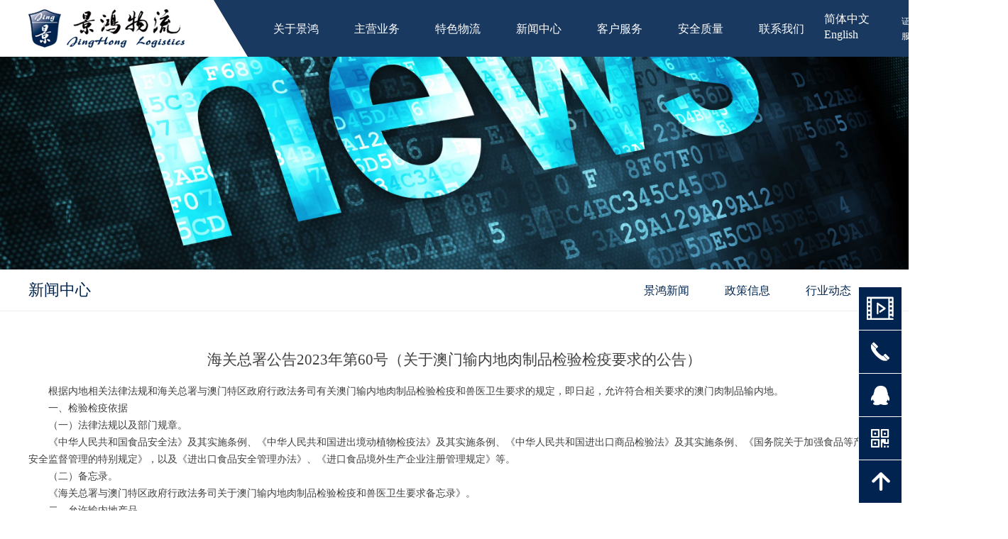

--- FILE ---
content_type: text/html; charset=utf-8
request_url: http://jingh.com.cn/newsinfo/6003955.html
body_size: 19155
content:


<!DOCTYPE html>

<html class="smart-design-mode">
<head>


        <meta name="viewport" content="width=device-width" />

    <meta http-equiv="Content-Type" content="text/html; charset=utf-8" />
    <meta name="description" />
    <meta name="keywords" />
    <meta name="renderer" content="webkit" />
    <meta name="applicable-device" content="pc" />
    <meta http-equiv="Cache-Control" content="no-transform" />
    <title>海关总署公告2023年第60号（关于澳门输内地肉制品检验检疫要求的公告）-景鸿物流</title>
    <link rel="icon" href="//nwzimg.wezhan.cn/sitefiles10112/10112051/景鸿改-单色-1.png"/><link rel="shortcut icon" href="//nwzimg.wezhan.cn/sitefiles10112/10112051/景鸿改-单色-1.png"/><link rel="bookmark" href="//nwzimg.wezhan.cn/sitefiles10112/10112051/景鸿改-单色-1.png"/>
    <link href="https://nwzimg.wezhan.cn/Designer/Content/bottom/pcstyle.css?_version=20250314160850" rel="stylesheet" type="text/css"/>
    <link href="https://nwzimg.wezhan.cn/Content/public/css/reset.css?_version=20251020173726" rel="stylesheet" type="text/css"/>
    <link href="https://nwzimg.wezhan.cn/static/iconfont/1.0.0/iconfont.css?_version=20250314160853" rel="stylesheet" type="text/css"/>
    <link href="https://nwzimg.wezhan.cn/static/iconfont/2.0.0/iconfont.css?_version=20250423163359" rel="stylesheet" type="text/css"/>
    <link href="https://nwzimg.wezhan.cn/static/iconfont/designer/iconfont.css?_version=20250515165214" rel="stylesheet" type="text/css"/>
    <link href="https://nwzimg.wezhan.cn/static/iconfont/companyinfo/iconfont.css?_version=20250314160853" rel="stylesheet" type="text/css"/>
    <link href="https://nwzimg.wezhan.cn/Designer/Content/base/css/pager.css?_version=20250314160850" rel="stylesheet" type="text/css"/>
    <link href="https://nwzimg.wezhan.cn/Designer/Content/base/css/hover-effects.css?_version=20250314160850" rel="stylesheet" type="text/css"/>
    <link href="https://nwzimg.wezhan.cn/Designer/Content/base/css/antChain.css?_version=20250314160850" rel="stylesheet" type="text/css"/>


    
    <link href="//nwzimg.wezhan.cn/pubsf/10112/10112051/css/1133604_Pc_zh-CN.css?preventCdnCacheSeed=586dd3af51924f4294b86c7992835958" rel="stylesheet" />
    <script src="https://nwzimg.wezhan.cn/Scripts/JQuery/jquery-3.6.3.min.js?_version=20250314165221" type="text/javascript"></script>
    <script src="https://nwzimg.wezhan.cn/Designer/Scripts/jquery.lazyload.min.js?_version=20250314160851" type="text/javascript"></script>
    <script src="https://nwzimg.wezhan.cn/Designer/Scripts/smart.animation.min.js?_version=20250314160851" type="text/javascript"></script>
    <script src="https://nwzimg.wezhan.cn/Designer/Content/Designer-panel/js/kino.razor.min.js?_version=20250314160850" type="text/javascript"></script>
    <script src="https://nwzimg.wezhan.cn/Scripts/common.min.js?v=20200318&_version=20250811104045" type="text/javascript"></script>
    <script src="https://nwzimg.wezhan.cn/Administration/Scripts/admin.validator.min.js?_version=20250314160844" type="text/javascript"></script>
    <script src="https://nwzimg.wezhan.cn/Administration/Content/plugins/cookie/jquery.cookie.js?_version=20250314160844" type="text/javascript"></script>

    <script type='text/javascript' id='jssor-all' src='https://nwzimg.wezhan.cn/Designer/Scripts/jssor.slider-22.2.16-all.min.js?_version=20250314160851' ></script><script type='text/javascript' id='slideshown' src='https://nwzimg.wezhan.cn/Designer/Scripts/slideshow.js?_version=20250314160851' ></script><script type='text/javascript' id='lz-slider' src='https://nwzimg.wezhan.cn/Scripts/statics/js/lz-slider.min.js' ></script><script type='text/javascript' id='lz-preview' src='https://nwzimg.wezhan.cn/Scripts/statics/js/lz-preview.min.js' ></script>
    
<script type="text/javascript">
           window.SEED_CONFIG = {
       customerId: ""
            };
        $.ajaxSetup({
            cache: false,
            beforeSend: function (jqXHR, settings) {
                settings.data = settings.data && settings.data.length > 0 ? (settings.data + "&") : "";
                settings.data = settings.data + "__RequestVerificationToken=" + $('input[name="__RequestVerificationToken"]').val();
                return true;
            }
        });
</script>



</head>
<body id="smart-body" area="main">
 

    <input type="hidden" id="pageinfo"
           value="1133604"
           data-type="2"
           data-device="Pc"
           data-entityid="6003955" />
    <input id="txtDeviceSwitchEnabled" value="show" type="hidden" />


    


    
<!-- 在 mainContentWrapper 的下一层的三个div上设置了zindex。把页头页尾所在的层级调整高于中间内容，以防止中间内容遮盖页头页尾 -->

<div id="mainContentWrapper" style="background-color: transparent; background-image: none; background-repeat: no-repeat;background-position:0 0; background:-moz-linear-gradient(top, none, none);background:-webkit-gradient(linear, left top, left bottom, from(none), to(none));background:-o-linear-gradient(top, none, none);background:-ms-linear-gradient(top, none, none);background:linear-gradient(top, none, none);;
     position: relative; width: 100%;min-width:1200px;background-size: auto;" bgScroll="none">
    
    <div style="background-color: transparent; background-image: none; background-repeat: no-repeat;background-position:0 0; background:-moz-linear-gradient(top, none, none);background:-webkit-gradient(linear, left top, left bottom, from(none), to(none));background:-o-linear-gradient(top, none, none);background:-ms-linear-gradient(top, none, none);background:linear-gradient(top, none, none);;
         position: relative; width: 100%;min-width:1200px;background-size: auto; z-index:auto;" bgScroll="none">
        <div class=" header" cpid="177849" id="smv_Area0" style="width: 1200px; height: 490px;  position: relative; margin: 0 auto">
            <div id="smv_tem_34_56" ctype="banner"  class="esmartMargin smartAbs " cpid="177849" cstyle="Style1" ccolor="Item0" areaId="Area0" isContainer="True" pvid="" tareaId="Area0"  re-direction="y" daxis="Y" isdeletable="True" style="height: 80px; width: 100%; left: 0px; top: 0px;z-index:13;"><div class="yibuFrameContent tem_34_56  banner_Style1  " style="overflow:visible;;" ><div class="fullcolumn-inner smAreaC" id="smc_Area0" cid="tem_34_56" style="width:1200px">
    <div id="smv_tem_38_56" ctype="languages"  class="esmartMargin smartAbs " cpid="177849" cstyle="Style2" ccolor="Item0" areaId="Area0" isContainer="False" pvid="tem_34_56" tareaId="Area0"  re-direction="all" daxis="All" isdeletable="True" style="height: 22px; width: 74px; left: 1116px; top: 16px;z-index:8;"><div class="yibuFrameContent tem_38_56  languages_Style2  " style="overflow:visible;;" >    
<div class="smv_con_1_1">
    <div class="w-language">
        <ul class="w-language-group f-clearfix">
                <li class="w-language-item">
                    <a href="javascript:void(0)"style="height:22px;line-height:22px"   class="w-language-link" languageid="2" languageculture="zh-CN">简体中文</a>
                </li>
                <li class="w-language-item">
                    <a href="javascript:void(0)"style="height:22px;line-height:22px"   class="w-language-link" languageid="1" languageculture="en-US">English</a>
                </li>
        </ul>
    </div>
</div>
<script type="text/javascript">

    $(function () {
        $('#smv_tem_38_56').on("click", "li.w-language-item a", function () {
            var languageid = $(this).attr("languageid");
            var languageculture = $(this).attr("languageculture");
            if (languageid != undefined) {
                $.ajax({
                    cache: false,
                    url: "/Common/ChangeRunTimeLanguage",
                    type: "post",
                    data: { languageId: languageid, languageCulture: languageculture },
                    dataType: "json",
                    success: function (result) {
                        if (result.IsSuccess) {
                            var href = window.location.href;
                            href = unescape(href);
                            if (href.indexOf("languageId=") > -1) {
                                href =href.replace(/languageId=\d/, "languageId=" + languageid);
                                //href = escape(href);
                                window.location.href = href;
                            } else
                                location.reload();

                        }
                    },
                    error: function () { }
                });
            }
        })
    });
</script>
</div></div><div id="smv_tem_36_56" ctype="text"  class="esmartMargin smartAbs " cpid="177849" cstyle="Style1" ccolor="Item5" areaId="Area0" isContainer="False" pvid="tem_34_56" tareaId=""  re-direction="all" daxis="All" isdeletable="True" style="height: 40px; width: 150px; left: 1230px; top: 20px;z-index:6;"><div class="yibuFrameContent tem_36_56  text_Style1  " style="overflow:hidden;;" ><div id='txt_tem_36_56' style="height: 100%;">
    <div class="editableContent" id="txtc_tem_36_56" style="height: 100%; word-wrap:break-word;">
        <p><span style="font-family:Source Han Sans"><span style="line-height:1.75"><span style="color:#ffffff"><span style="font-size:12px">证券代码：835859</span></span></span></span></p>

<p><span style="font-family:Source Han Sans"><span style="line-height:1.75"><span style="color:#ffffff"><span style="font-size:12px">服务热线：400-0-835859</span></span></span></span></p>

    </div>
</div>

<script>
    var tables = $(' #smv_tem_36_56').find('table')
    for (var i = 0; i < tables.length; i++) {
        var tab = tables[i]
        var borderWidth = $(tab).attr('border')
        if (borderWidth <= 0 || !borderWidth) {
            console.log(tab)
            $(tab).addClass('hidden-border')
            $(tab).children("tbody").children("tr").children("td").addClass('hidden-border')
            $(tab).children("tbody").children("tr").children("th").addClass('hidden-border')
            $(tab).children("thead").children("tr").children("td").addClass('hidden-border')
            $(tab).children("thead").children("tr").children("th").addClass('hidden-border')
            $(tab).children("tfoot").children("tr").children("td").addClass('hidden-border')
            $(tab).children("tfoot").children("tr").children("th").addClass('hidden-border')
        }
    }
</script></div></div><div id="smv_tem_35_56" ctype="image" smanim='{"delay":0.0,"duration":0.75,"direction":"Left","animationName":"slideIn","infinite":"1"}'  class="esmartMargin smartAbs animated" cpid="177849" cstyle="Style1" ccolor="Item0" areaId="Area0" isContainer="False" pvid="tem_34_56" tareaId=""  re-direction="all" daxis="All" isdeletable="True" style="height: 54px; width: 220px; left: 0px; top: 13px;z-index:4;"><div class="yibuFrameContent tem_35_56  image_Style1  " style="overflow:visible;;" >
    <div class="w-image-box image-clip-wrap" data-fillType="2" id="div_tem_35_56">
        <a target="_self" href="/sy">
            <img loading="lazy" 
                 src="//nwzimg.wezhan.cn/contents/sitefiles2022/10112051/images/2823978.png" 
                 alt="" 
                 title="" 
                 id="img_smv_tem_35_56" 
                 style="width: 220px; height:54px;"
                 class=""
             >
        </a>
    </div>

    <script type="text/javascript">
        $(function () {
            
                InitImageSmv("tem_35_56", "220", "54", "2");
            
                 });
    </script>

</div></div><div id="smv_tem_42_44" ctype="nav"  class="esmartMargin smartAbs " cpid="177849" cstyle="Style7" ccolor="Item0" areaId="Area0" isContainer="False" pvid="tem_34_56" tareaId="Area0"  re-direction="all" daxis="All" isdeletable="True" style="height: 80px; width: 800px; left: 320px; top: 0px;z-index:5;"><div class="yibuFrameContent tem_42_44  nav_Style7  " style="overflow:visible;;" ><div id="nav_tem_42_44" class="nav_pc_t_7">
    <ul class="w-nav" navstyle="style7" style="width:auto;">
                <li class="w-nav-inner" style="height:80px;line-height:80px;">
                    <div class="w-nav-item">
                        <a href="/gyjh" target="_self" class="w-nav-item-link">
                            <span class="mw-iconfont"></span>
                            <span class="w-link-txt">关于景鸿</span>
                        </a>
                        
                    </div>
                        <ul class="w-subnav">
                                <li class="w-subnav-item">
                                    <a href="/gyjh" target="_self" class="w-subnav-link" style="height:40px;line-height:40px">
                                        <span class="mw-iconfont"></span>
                                        <span class="w-link-txt">公司概况</span>
                                    </a>
                                   
                                </li>
                                <li class="w-subnav-item">
                                    <a href="/fzlc" target="_self" class="w-subnav-link" style="height:40px;line-height:40px">
                                        <span class="mw-iconfont"></span>
                                        <span class="w-link-txt">发展历程</span>
                                    </a>
                                   
                                </li>
                                <li class="w-subnav-item">
                                    <a href="/gljg" target="_self" class="w-subnav-link" style="height:40px;line-height:40px">
                                        <span class="mw-iconfont"></span>
                                        <span class="w-link-txt">组织架构</span>
                                    </a>
                                   
                                </li>
                                <li class="w-subnav-item">
                                    <a href="/ryzz" target="_self" class="w-subnav-link" style="height:40px;line-height:40px">
                                        <span class="mw-iconfont"></span>
                                        <span class="w-link-txt">荣誉资质</span>
                                    </a>
                                   
                                </li>
                                <li class="w-subnav-item">
                                    <a href="/hzhb" target="_self" class="w-subnav-link" style="height:40px;line-height:40px">
                                        <span class="mw-iconfont"></span>
                                        <span class="w-link-txt">合作伙伴</span>
                                    </a>
                                   
                                </li>
                                <li class="w-subnav-item">
                                    <a href="/yqlj" target="_self" class="w-subnav-link" style="height:40px;line-height:40px">
                                        <span class="mw-iconfont"></span>
                                        <span class="w-link-txt">友情链接</span>
                                    </a>
                                   
                                </li>
                        </ul>
                </li>
                <li class="w-nav-inner" style="height:80px;line-height:80px;">
                    <div class="w-nav-item">
                        <a href="/zyyw" target="_self" class="w-nav-item-link">
                            <span class="mw-iconfont"></span>
                            <span class="w-link-txt">主营业务</span>
                        </a>
                        
                    </div>
                        <ul class="w-subnav">
                                <li class="w-subnav-item">
                                    <a href="/zyyw" target="_self" class="w-subnav-link" style="height:40px;line-height:40px">
                                        <span class="mw-iconfont"></span>
                                        <span class="w-link-txt">综合物流</span>
                                    </a>
                                   
                                </li>
                                <li class="w-subnav-item">
                                    <a href="/gw" target="_self" class="w-subnav-link" style="height:40px;line-height:40px">
                                        <span class="mw-iconfont"></span>
                                        <span class="w-link-txt">关务</span>
                                    </a>
                                   
                                </li>
                                <li class="w-subnav-item">
                                    <a href="/ys" target="_self" class="w-subnav-link" style="height:40px;line-height:40px">
                                        <span class="mw-iconfont"></span>
                                        <span class="w-link-txt">运输</span>
                                    </a>
                                   
                                </li>
                                <li class="w-subnav-item">
                                    <a href="/cc" target="_self" class="w-subnav-link" style="height:40px;line-height:40px">
                                        <span class="mw-iconfont"></span>
                                        <span class="w-link-txt">仓储</span>
                                    </a>
                                   
                                </li>
                                <li class="w-subnav-item">
                                    <a href="/my" target="_self" class="w-subnav-link" style="height:40px;line-height:40px">
                                        <span class="mw-iconfont"></span>
                                        <span class="w-link-txt">贸易</span>
                                    </a>
                                   
                                </li>
                                <li class="w-subnav-item">
                                    <a href="/hkdmfw" target="_self" class="w-subnav-link" style="height:40px;line-height:40px">
                                        <span class="mw-iconfont"></span>
                                        <span class="w-link-txt">航空地面服务</span>
                                    </a>
                                   
                                </li>
                                <li class="w-subnav-item">
                                    <a href="/gjdc" target="_self" class="w-subnav-link" style="height:40px;line-height:40px">
                                        <span class="mw-iconfont"></span>
                                        <span class="w-link-txt">国际订舱</span>
                                    </a>
                                   
                                </li>
                                <li class="w-subnav-item">
                                    <a href="/zzfw" target="_self" class="w-subnav-link" style="height:40px;line-height:40px">
                                        <span class="mw-iconfont"></span>
                                        <span class="w-link-txt">增值服务</span>
                                    </a>
                                   
                                </li>
                        </ul>
                </li>
                <li class="w-nav-inner" style="height:80px;line-height:80px;">
                    <div class="w-nav-item">
                        <a href="/tswl" target="_self" class="w-nav-item-link">
                            <span class="mw-iconfont"></span>
                            <span class="w-link-txt">特色物流</span>
                        </a>
                        
                    </div>
                        <ul class="w-subnav">
                                <li class="w-subnav-item">
                                    <a href="/tswl" target="_self" class="w-subnav-link" style="height:40px;line-height:40px">
                                        <span class="mw-iconfont"></span>
                                        <span class="w-link-txt">机电产品</span>
                                    </a>
                                   
                                </li>
                                <li class="w-subnav-item">
                                    <a href="/ylqx" target="_self" class="w-subnav-link" style="height:40px;line-height:40px">
                                        <span class="mw-iconfont"></span>
                                        <span class="w-link-txt">医疗器械</span>
                                    </a>
                                   
                                </li>
                                <li class="w-subnav-item">
                                    <a href="/qpj" target="_self" class="w-subnav-link" style="height:40px;line-height:40px">
                                        <span class="mw-iconfont"></span>
                                        <span class="w-link-txt">汽配件</span>
                                    </a>
                                   
                                </li>
                                <li class="w-subnav-item">
                                    <a href="/scp" target="_self" class="w-subnav-link" style="height:40px;line-height:40px">
                                        <span class="mw-iconfont"></span>
                                        <span class="w-link-txt">奢侈品</span>
                                    </a>
                                   
                                </li>
                                <li class="w-subnav-item">
                                    <a href="/fzpj" target="_self" class="w-subnav-link" style="height:40px;line-height:40px">
                                        <span class="mw-iconfont"></span>
                                        <span class="w-link-txt">服装皮具</span>
                                    </a>
                                   
                                </li>
                                <li class="w-subnav-item">
                                    <a href="/sp" target="_self" class="w-subnav-link" style="height:40px;line-height:40px">
                                        <span class="mw-iconfont"></span>
                                        <span class="w-link-txt">食品</span>
                                    </a>
                                   
                                </li>
                                <li class="w-subnav-item">
                                    <a href="/wxp" target="_self" class="w-subnav-link" style="height:40px;line-height:40px">
                                        <span class="mw-iconfont"></span>
                                        <span class="w-link-txt">危险品</span>
                                    </a>
                                   
                                </li>
                        </ul>
                </li>
                <li class="w-nav-inner" style="height:80px;line-height:80px;">
                    <div class="w-nav-item">
                        <a href="/xwzx" target="_self" class="w-nav-item-link">
                            <span class="mw-iconfont"></span>
                            <span class="w-link-txt">新闻中心</span>
                        </a>
                        
                    </div>
                        <ul class="w-subnav">
                                <li class="w-subnav-item">
                                    <a href="/jhxw" target="_self" class="w-subnav-link" style="height:40px;line-height:40px">
                                        <span class="mw-iconfont"></span>
                                        <span class="w-link-txt">景鸿新闻</span>
                                    </a>
                                   
                                </li>
                                <li class="w-subnav-item">
                                    <a href="/zcxx" target="_self" class="w-subnav-link" style="height:40px;line-height:40px">
                                        <span class="mw-iconfont"></span>
                                        <span class="w-link-txt">政策信息</span>
                                    </a>
                                   
                                </li>
                                <li class="w-subnav-item">
                                    <a href="/xwzx" target="_self" class="w-subnav-link" style="height:40px;line-height:40px">
                                        <span class="mw-iconfont"></span>
                                        <span class="w-link-txt">行业动态</span>
                                    </a>
                                   
                                </li>
                        </ul>
                </li>
                <li class="w-nav-inner" style="height:80px;line-height:80px;">
                    <div class="w-nav-item">
                        <a href="/khfw" target="_self" class="w-nav-item-link">
                            <span class="mw-iconfont"></span>
                            <span class="w-link-txt">客户服务</span>
                        </a>
                        
                    </div>
                        <ul class="w-subnav">
                                <li class="w-subnav-item">
                                    <a href="/khfw" target="_self" class="w-subnav-link" style="height:40px;line-height:40px">
                                        <span class="mw-iconfont"></span>
                                        <span class="w-link-txt">业务咨询</span>
                                    </a>
                                   
                                </li>
                                <li class="w-subnav-item">
                                    <a href="/khxd" target="_self" class="w-subnav-link" style="height:40px;line-height:40px">
                                        <span class="mw-iconfont"></span>
                                        <span class="w-link-txt">客户下单</span>
                                    </a>
                                   
                                </li>
                                <li class="w-subnav-item">
                                    <a href="/ywzz" target="_self" class="w-subnav-link" style="height:40px;line-height:40px">
                                        <span class="mw-iconfont"></span>
                                        <span class="w-link-txt">业务追踪</span>
                                    </a>
                                   
                                </li>
                                <li class="w-subnav-item">
                                    <a href="/zxzf" target="_self" class="w-subnav-link" style="height:40px;line-height:40px">
                                        <span class="mw-iconfont"></span>
                                        <span class="w-link-txt">在线支付</span>
                                    </a>
                                   
                                </li>
                        </ul>
                </li>
                <li class="w-nav-inner" style="height:80px;line-height:80px;">
                    <div class="w-nav-item">
                        <a href="/aqzl" target="_self" class="w-nav-item-link">
                            <span class="mw-iconfont"></span>
                            <span class="w-link-txt">安全质量</span>
                        </a>
                        
                    </div>
                </li>
                <li class="w-nav-inner" style="height:80px;line-height:80px;">
                    <div class="w-nav-item">
                        <a href="/lxwm" target="_self" class="w-nav-item-link">
                            <span class="mw-iconfont"></span>
                            <span class="w-link-txt">联系我们</span>
                        </a>
                        
                    </div>
                        <ul class="w-subnav">
                                <li class="w-subnav-item">
                                    <a href="/lxwm" target="_self" class="w-subnav-link" style="height:40px;line-height:40px">
                                        <span class="mw-iconfont"></span>
                                        <span class="w-link-txt">国内布局</span>
                                    </a>
                                   
                                </li>
                                <li class="w-subnav-item">
                                    <a href="/wdcx" target="_self" class="w-subnav-link" style="height:40px;line-height:40px">
                                        <span class="mw-iconfont"></span>
                                        <span class="w-link-txt">网点查询</span>
                                    </a>
                                   
                                </li>
                                <li class="w-subnav-item">
                                    <a href="/tzzgx" target="_self" class="w-subnav-link" style="height:40px;line-height:40px">
                                        <span class="mw-iconfont"></span>
                                        <span class="w-link-txt">投资者关系</span>
                                    </a>
                                   
                                </li>
                                <li class="w-subnav-item">
                                    <a href="/jrwm" target="_self" class="w-subnav-link" style="height:40px;line-height:40px">
                                        <span class="mw-iconfont"></span>
                                        <span class="w-link-txt">加入我们</span>
                                    </a>
                                   
                                </li>
                        </ul>
                </li>

    </ul>
</div>
<script>
    $(function () {
        $('#nav_tem_42_44 .w-nav').find('.w-subnav').hide();
        var $this, item, itemAll;

        if ("False".toLocaleLowerCase() == "true") {
        } else {
            $("#nav_tem_42_44 .w-subnav").css("width", "120" + "px");
        }
        
        $('#nav_tem_42_44 .w-nav').off('mouseenter').on('mouseenter', '.w-nav-inner', function () {
            itemAll = $('#nav_tem_42_44 .w-nav').find('.w-subnav');
            $this = $(this);
            item = $this.find('.w-subnav');
            item.slideDown();
        }).off('mouseleave').on('mouseleave', '.w-nav-inner', function () {
            item = $(this).find('.w-subnav');
            item.stop().slideUp();
        });
        SetNavSelectedStyle('nav_tem_42_44');//选中当前导航
    });
</script></div></div></div>
<div id="bannerWrap_tem_34_56" class="fullcolumn-outer" style="position: absolute; top: 0; bottom: 0;">
</div>

<script type="text/javascript">

    $(function () {
        var resize = function () {
            $("#smv_tem_34_56 >.yibuFrameContent>.fullcolumn-inner").width($("#smv_tem_34_56").parent().width());
            $('#bannerWrap_tem_34_56').fullScreen(function (t) {
                if (VisitFromMobile()) {
                    t.css("min-width", t.parent().width())
                }
            });
        }
        if (typeof (LayoutConverter) !== "undefined") {
            LayoutConverter.CtrlJsVariableList.push({
                CtrlId: "tem_34_56",
                ResizeFunc: resize,
            });
        } else {
            $(window).resize(function (e) {
                if (e.target == this) {
                    resize();
                }
            });
        }

        resize();
    });
</script>
</div></div><div id="smv_tem_8_15" ctype="slideset"  class="esmartMargin smartAbs " cpid="177849" cstyle="Style1" ccolor="Item0" areaId="Area0" isContainer="True" pvid="" tareaId="Area0"  re-direction="y" daxis="Y" isdeletable="True" style="height: 300px; width: 100%; left: 0px; top: 80px;z-index:2;"><div class="yibuFrameContent tem_8_15  slideset_Style1  " style="overflow:visible;;" >
<!--w-slide-->
<div id="lider_smv_tem_8_15_wrapper">
    <div class="w-slide" id="slider_smv_tem_8_15">
        <div class="w-slide-inner" data-u="slides">

                <div class="content-box" data-area="Area0">
                    <div id="smc_Area0" cid="tem_8_15" class="smAreaC slideset_AreaC">
                                            </div>
                    <div class="content-box-inner" style="background-image:url(//nwzimg.wezhan.cn/contents/sitefiles2022/10112051/images/54934048.jpg);background-position:50% 50%;background-repeat:cover;background-size:cover;background-color:#ffffff;opacity:1"></div>

                </div>
        </div>
        <!-- Bullet Navigator -->
        <div data-u="navigator" class="w-slide-btn-box  f-hide " data-autocenter="1">
            <!-- bullet navigator item prototype -->
            <div class="w-slide-btn" data-u="prototype"></div>
        </div>

        <!-- 1Arrow Navigator -->
        <span data-u="arrowleft" class="w-slide-arrowl  slideArrow  f-hide  " data-autocenter="2" id="left_tem_8_15">
            <i class="w-itemicon mw-iconfont">&#xb133;</i>
        </span>
        <span data-u="arrowright" class="w-slide-arrowr slideArrow  f-hide " data-autocenter="2" id="right_tem_8_15">
            <i class="w-itemicon mw-iconfont">&#xb132;</i>
        </span>
    </div>
</div>

<!--/w-slide-->
<script type="text/javascript">
       var jssorCache_tem_8_15  = {
            CtrlId:"tem_8_15",
            SliderId: "slider_smv_tem_8_15",
           Html: $("#slider_smv_tem_8_15")[0].outerHTML,
           On: function (slideIndex, fromIndex) {
               slideAnimation_tem_8_15 (slideIndex, fromIndex);
           }
    };
    var slide_tem_8_15;
        var slideAnimation_tem_8_15 =  function (slideIndex, fromIndex) {
            var $slideWrapper = $("#slider_smv_tem_8_15 .w-slide-inner:last");
            var len = $slideWrapper.find(">.content-box").length

            var $nextSlide = $slideWrapper.find(".content-box:eq(" + ((slideIndex + 1)%len) + ")");
            $nextSlide.find(".animated").smanimate("stop");

            var $curSlide = $slideWrapper.find(".content-box:eq(" + slideIndex + ")");
            $curSlide.find(".animated").smanimate("replay")

            // var $fromSlide = $slideWrapper.find(".content-box:eq(" + fromIndex + ")");
            // $fromSlide.find(".animated").smanimate("stop");

           

            $("#switch_tem_8_15 .page").html(slideIndex + 1);
            $("#smv_tem_8_15").attr("selectArea", $curSlide.attr("data-area"));

            return false;
        }
    tem_8_15_page = 1;
    tem_8_15_sliderset3_init = function () {
        var jssor_1_options_tem_8_15 = {
            $AutoPlay: "False"=="True"?false:"on" == "on",//自动播放
            $PlayOrientation: 1,//2为向上滑，1为向左滑
            $Loop: 1,//循环
            $Idle: parseInt("4000"),//切换间隔
            $SlideDuration: "1000",//延时
            $SlideEasing: $Jease$.$OutQuint,
            
             $SlideshowOptions: {
                $Class: $JssorSlideshowRunner$,
                $Transitions: GetSlideAnimation("3", "1000"),
                $TransitionsOrder: 1
            },
            
            $ArrowNavigatorOptions: {
                $Class: $JssorArrowNavigator$
            },
            $BulletNavigatorOptions: {
                $Class: $JssorBulletNavigator$,
                $ActionMode: "1"
            }
        };

        //初始化幻灯
        var slide = slide_tem_8_15 = new $JssorSlider$("slider_smv_tem_8_15", jssor_1_options_tem_8_15);
        if (typeof (LayoutConverter) !== "undefined") {
            jssorCache_tem_8_15 .JssorOpt= jssor_1_options_tem_8_15,
            jssorCache_tem_8_15 .Jssor = slide;
        }
        $('#smv_tem_8_15').data('jssor_slide', slide);

        //resize游览器的时候触发自动缩放幻灯秀
        //幻灯栏目自动或手动切换时触发的事件
        slide.$On($JssorSlider$.$EVT_PARK,slideAnimation_tem_8_15);
        //切换栏点击事件
        $("#switch_tem_8_15 .left").unbind("click").click(function () {
            if(tem_8_15_page==1){
                tem_8_15_page =1;
            } else {
                tem_8_15_page = tem_8_15_page - 1;
            }
            $("#switch_tem_8_15 .page").html(tem_8_15_page);
            slide.$Prev();
            return false;
        });
        $("#switch_tem_8_15 .right").unbind("click").click(function () {
            if(tem_8_15_page==1){
                tem_8_15_page = 1;
        } else {
        tem_8_15_page = tem_8_15_page + 1;
    }
    $("#switch_tem_8_15 .page").html(tem_8_15_page);
    slide.$Next();
    return false;
    });
    };


    $(function () {

        var jssorCopyTmp = document.getElementById('slider_smv_tem_8_15').cloneNode(true);

        var $jssorIntt = function (skipInit) {

            //获取幻灯显示动画类型
            var $this = $('#slider_smv_tem_8_15');
            var dh = $(document).height();
            var wh = $(window).height();
            var ww = $(window).width();
            var width = 1000;
            //区分页头、页尾、内容区宽度
            if ($this.parents(".header").length > 0 ) {
                width = $this.parents(".header").width();
            } else if ($this.parents(".footer").length > 0 ){
                width = $this.parents(".footer").width();
            } else {
                width = $this.parents(".smvContainer").width();
            }

            if (ww > width) {
                var left = parseInt((ww - width) * 10 / 2) / 10;
                $this.css({ 'left': -left, 'width': ww });
            } else {
                $this.css({ 'left': 0, 'width': ww });
            }

            //解决手机端预览PC端幻灯秀时不通栏问题
            if (VisitFromMobile() && typeof (LayoutConverter) === "undefined") {
                $this.css("min-width", width);
                setTimeout(function () {
                    var boxleft = (width - 330) / 2;
                    $this.find(".w-slide-btn-box").css("left", boxleft + "px");
                }, 300);
            }
            $this.children().not(".slideArrow").css({ "width": $this.width() });

            if (!skipInit) {
                tem_8_15_sliderset3_init();
            }


            var areaId = $("#smv_tem_8_15").attr("tareaid");
            if(areaId==""){
                var mainWidth = $("#smv_Main").width();
                $("#smv_tem_8_15 .slideset_AreaC").css({"width":mainWidth+"px","position":"relative","margin":"0 auto"});
            }else{
                var controlWidth = $("#smv_tem_8_15").width();
                $("#smv_tem_8_15 .slideset_AreaC").css({"width":controlWidth+"px","position":"relative","margin":"0 auto"});
            }
            $("#smv_tem_8_15").attr("selectArea", "Area0");

            var arrowHeight = $('#slider_smv_tem_8_15 .w-slide-arrowl').eq(-1).outerHeight();
            var arrowTop = (18 - arrowHeight) / 2;
            $('#slider_smv_tem_8_15 .w-slide-arrowl').eq(-1).css('top', arrowTop);
            $('#slider_smv_tem_8_15 .w-slide-arrowr').eq(-1).css('top', arrowTop);
        }
        $jssorIntt();

            
        var ctime = null;

        function ScaleSlider() {
            slide_tem_8_15.$Off($JssorSlider$.$EVT_PARK,slideAnimation_tem_8_15);
            if (ctime) {
                clearTimeout(ctime);
                ctime = null;
            }
            ctime = setTimeout(function () {
                var inst = $('#slider_smv_tem_8_15');
                     var orginWidth = inst.width();
                     if (orginWidth == $(window).width()) return;
                    var inst_parent = inst.parent();
                    inst.remove()
                     inst_parent.append(jssorCopyTmp.cloneNode(true));

                inst_parent.find('.animated').smanimate().stop();
                     //$('.smartRecpt').smrecompute()

                $jssorIntt();
                ctime = null;
            }, 200);

        }
        if (typeof (LayoutConverter) === "undefined") {
            $Jssor$.$CancelEvent(window, "resize", ScaleSlider);
            $Jssor$.$AddEvent(window, "resize", ScaleSlider);
        }
        
          if (typeof (LayoutConverter) !== "undefined") {
            jssorCache_tem_8_15 .ResizeFunc = $jssorIntt;
            LayoutConverter.CtrlJsVariableList.push(jssorCache_tem_8_15 );
        }

    });
</script>
</div></div><div id="smv_tem_19_6" ctype="banner"  class="esmartMargin smartAbs " cpid="177849" cstyle="Style2" ccolor="Item0" areaId="Area0" isContainer="True" pvid="" tareaId="Area0"  re-direction="y" daxis="Y" isdeletable="True" style="height: 60px; width: 100%; left: 0px; top: 379px;z-index:0;"><div class="yibuFrameContent tem_19_6  banner_Style2  " style="overflow:visible;;" ><div class="fullcolumn-inner smAreaC" id="smc_Area0" cid="tem_19_6" style="width:1200px">
    <div id="smv_tem_15_54" ctype="nav"  class="esmartMargin smartAbs " cpid="177849" cstyle="Style7" ccolor="Item0" areaId="Area0" isContainer="False" pvid="tem_19_6" tareaId="Area0"  re-direction="all" daxis="All" isdeletable="True" style="height: 40px; width: 358px; left: 842px; top: 10px;z-index:8;"><div class="yibuFrameContent tem_15_54  nav_Style7  " style="overflow:visible;;" ><div id="nav_tem_15_54" class="nav_pc_t_7">
    <ul class="w-nav" navstyle="style7" style="width:auto;">
                <li class="w-nav-inner" style="height:40px;line-height:40px;">
                    <div class="w-nav-item">
                        <a href="/jhxw" target="_self" class="w-nav-item-link">
                            <span class="mw-iconfont"></span>
                            <span class="w-link-txt">景鸿新闻</span>
                        </a>
                        
                    </div>
                </li>
                <li class="w-nav-inner" style="height:40px;line-height:40px;">
                    <div class="w-nav-item">
                        <a href="/zcxx" target="_self" class="w-nav-item-link">
                            <span class="mw-iconfont"></span>
                            <span class="w-link-txt">政策信息</span>
                        </a>
                        
                    </div>
                </li>
                <li class="w-nav-inner" style="height:40px;line-height:40px;">
                    <div class="w-nav-item">
                        <a href="/xwzx" target="_self" class="w-nav-item-link">
                            <span class="mw-iconfont"></span>
                            <span class="w-link-txt">行业动态</span>
                        </a>
                        
                    </div>
                </li>

    </ul>
</div>
<script>
    $(function () {
        $('#nav_tem_15_54 .w-nav').find('.w-subnav').hide();
        var $this, item, itemAll;

        if ("True".toLocaleLowerCase() == "true") {
        } else {
            $("#nav_tem_15_54 .w-subnav").css("width", "120" + "px");
        }
        
        $('#nav_tem_15_54 .w-nav').off('mouseenter').on('mouseenter', '.w-nav-inner', function () {
            itemAll = $('#nav_tem_15_54 .w-nav').find('.w-subnav');
            $this = $(this);
            item = $this.find('.w-subnav');
            item.slideDown();
        }).off('mouseleave').on('mouseleave', '.w-nav-inner', function () {
            item = $(this).find('.w-subnav');
            item.stop().slideUp();
        });
        SetNavSelectedStyle('nav_tem_15_54');//选中当前导航
    });
</script></div></div><div id="smv_tem_20_41" ctype="text"  class="esmartMargin smartAbs " cpid="177849" cstyle="Style1" ccolor="Item5" areaId="Area0" isContainer="False" pvid="tem_19_6" tareaId="Area0"  re-direction="all" daxis="All" isdeletable="True" style="height: 29px; width: 200px; left: 0px; top: 19px;z-index:9;"><div class="yibuFrameContent tem_20_41  text_Style1  " style="overflow:hidden;;" ><div id='txt_tem_20_41' style="height: 100%;">
    <div class="editableContent" id="txtc_tem_20_41" style="height: 100%; word-wrap:break-word;">
        <p><span style="font-family:Source Han Sans"><span style="font-size:22px"><span style="color:#00244f">新闻中心</span></span></span></p>

    </div>
</div>

<script>
    var tables = $(' #smv_tem_20_41').find('table')
    for (var i = 0; i < tables.length; i++) {
        var tab = tables[i]
        var borderWidth = $(tab).attr('border')
        if (borderWidth <= 0 || !borderWidth) {
            console.log(tab)
            $(tab).addClass('hidden-border')
            $(tab).children("tbody").children("tr").children("td").addClass('hidden-border')
            $(tab).children("tbody").children("tr").children("th").addClass('hidden-border')
            $(tab).children("thead").children("tr").children("td").addClass('hidden-border')
            $(tab).children("thead").children("tr").children("th").addClass('hidden-border')
            $(tab).children("tfoot").children("tr").children("td").addClass('hidden-border')
            $(tab).children("tfoot").children("tr").children("th").addClass('hidden-border')
        }
    }
</script></div></div></div>
<div id="bannerWrap_tem_19_6" class="fullcolumn-outer" style="position: absolute; top: 0px; bottom: 0px;">
</div>

<script type="text/javascript">

    $(function () {
        
        

        window["__smvData__tem_19_6"] = {
            oriStyle: $("#smv_tem_19_6 >.yibuFrameContent").attr('style'),
            oriZIndex: $("#smv_tem_19_6").css('z-index')
        }

        var fullScreen = function () {
            $('#bannerWrap_tem_19_6').fullScreenByWindow(function (t) {
                if (VisitFromMobile()) {
                    t.css("min-width", t.parent().width())
                }
            });
        }

        function scrollFixedBannerFn() {
            if ($('#smv_tem_19_6').css("display")==="none") {
               return;
            }

            var elTop = $('#smv_tem_19_6').offset().top;
            var fixdContent = $("#smv_tem_19_6 >.yibuFrameContent");

            var bannerBgEl = $('#bannerWrap_tem_19_6');
            var offsetTop = 0; // $('.headerNavBox').height()

            var currentTop = elTop - $(this).scrollTop()
            if (currentTop < 0) {

                fixdContent.css({
                    position: 'fixed',
                    top: parseInt(0 + offsetTop),
                    left: 0,
                    right: 0,
                    zIndex: parseInt(100000000 + elTop)
                });
                fixdContent.height(fixdContent.parent().height())
                bannerBgEl.addClass("fixed").css('left', 0)
               $('#smv_tem_19_6').css('z-index', 'auto')

                if ("Publish" == "Design" && $("#smv_tem_19_6").parents(".header, .footer").length==0){
                        $('#smv_tem_19_6').disableDrag();
                        $('#smv_tem_19_6').disableResize();
                }

            } else {

                var fixedData = window["__smvData__tem_19_6"]

                fixdContent.attr('style', fixedData.oriStyle)
                fullScreen();
                bannerBgEl.removeClass("fixed")
                $('#smv_tem_19_6').css('z-index', fixedData.oriZIndex)

                if ("Publish" == "Design"&& $("#smv_tem_19_6").parents(".header, .footer").length==0) {
                    $('#smv_tem_19_6').enableDrag();
                    $('#smv_tem_19_6').enableResize();
                }
            }

        }

        var resize = function () {
            $("#smv_tem_19_6 >.yibuFrameContent>.fullcolumn-inner").width($("#smv_tem_19_6").parent().width());
            fullScreen()

            $(window).off('scroll.fixedBanner', scrollFixedBannerFn).on('scroll.fixedBanner', scrollFixedBannerFn)

        }

        if (typeof (LayoutConverter) !== "undefined") {
            LayoutConverter.CtrlJsVariableList.push({
                CtrlId: "tem_19_6",
                ResizeFunc: resize,
            });
        }
        else {
            $(window).resize(function (e) {
                if (e.target == this) {
                    resize();
                }
            });
        }

        resize();
    });
</script>
</div></div>
        </div>
    </div>

    <div class="main-layout-wrapper" id="smv_AreaMainWrapper" style="background-color: transparent; background-image: none;
         background-repeat: no-repeat;background-position:0 0; background:-moz-linear-gradient(top, none, none);background:-webkit-gradient(linear, left top, left bottom, from(none), to(none));background:-o-linear-gradient(top, none, none);background:-ms-linear-gradient(top, none, none);background:linear-gradient(top, none, none);;background-size: auto; z-index:auto;"
         bgScroll="none">
        <div class="main-layout" id="tem-main-layout11" style="width: 100%;">
            <div style="display: none">
                
            </div>
            <div class="" id="smv_MainContent" rel="mainContentWrapper" style="width: 100%; min-height: 300px; position: relative; ">
                
                <div class="smvWrapper"  style="width: 100%;  position: relative; background-color: transparent; background-image: none; background-repeat: no-repeat; background:-moz-linear-gradient(top, none, none);background:-webkit-gradient(linear, left top, left bottom, from(none), to(none));background:-o-linear-gradient(top, none, none);background:-ms-linear-gradient(top, none, none);background:linear-gradient(top, none, none);;background-position:0 0;background-size:auto;"><div class="smvContainer" id="smv_Main" cpid="1133604" style="min-height:200px;width:1200px;height:439px;  position: relative; "><div id="smv_tem_25_33" ctype="newsItemTitleBind"  class="smartRecpt esmartMargin smartAbs " cpid="1133604" cstyle="Style1" ccolor="Item0" areaId="" isContainer="False" pvid="" tareaId=""  re-direction="x" daxis="All" isdeletable="True" style="min-height: 34px; width: 1200px; left: 0px; top: 0px;z-index:2;"><div class="yibuFrameContent tem_25_33  newsItemTitleBind_Style1  " style="overflow:visible;;" ><h1 class="w-title">海关总署公告2023年第60号（关于澳门输内地肉制品检验检疫要求的公告）</h1></div></div><div id="smv_tem_26_24" ctype="newsItemContentBind"  class="smartRecpt esmartMargin smartAbs " cpid="1133604" cstyle="Style1" ccolor="Item0" areaId="" isContainer="False" pvid="" tareaId=""  re-direction="all" daxis="All" isdeletable="True" style="min-height: 238px; width: 1200px; left: 0px; top: 50px;z-index:3;"><div class="yibuFrameContent tem_26_24  newsItemContentBind_Style1  " style="overflow:visible;;" ><style>
    .w-detail ul, .w-detail li, .w-detail ol {
        list-style: revert;
        margin:0;
    }

    .w-detail ul, .w-detail ol {
        padding-left: 40px;
    }
</style>
<!--article detail-->
<div id="tem_26_24_txt" class="w-detailcontent">
    <div class="w-detail"><p style="text-indent:2em">根据内地相关法律法规和海关总署与澳门特区政府行政法务司有关澳门输内地肉制品检验检疫和兽医卫生要求的规定，即日起，允许符合相关要求的澳门肉制品输内地。</p>

<p>　　一、检验检疫依据</p>

<p>　　（一）法律法规以及部门规章。</p>

<p>　　《中华人民共和国食品安全法》及其实施条例、《中华人民共和国进出境动植物检疫法》及其实施条例、《中华人民共和国进出口商品检验法》及其实施条例、《国务院关于加强食品等产品安全监督管理的特别规定》，以及《进出口食品安全管理办法》、《进口食品境外生产企业注册管理规定》等。</p>

<p>　　（二）备忘录。</p>

<p>　　《海关总署与澳门特区政府行政法务司关于澳门输内地肉制品检验检疫和兽医卫生要求备忘录》。</p>

<p>　　二、允许输内地产品</p>

<p>　　允许输内地的澳门肉制品是指以畜禽肉或其可食副产品等为主要原料，添加或不添加辅料，经腌、腊、卤、酱、蒸、煮、熏、烤、烘焙、干燥、油炸、成型、发酵、调制等有关工艺加工而成的生或熟的肉类制品。</p>

<p>　　三、生产企业要求</p>

<p>　　生产加工和贮存企业应在澳门市政署的监督之下，符合内地和澳门有关兽医卫生和公共卫生法规的要求，经澳门主管部门认可后报海关总署，经海关总署审核后予以注册；生产企业拟输入内地的肉制品产品清单应当在海关总署备案。</p>

<p>　　四、生产加工过程要求</p>

<p>　　（一）产品使用的肉类原料全部来源于内地且经检验检疫合格。</p>

<p>　　（二）生产加工过程中所用的辅料符合内地和澳门相关法律法规的规定。</p>

<p>　　（三）产品的原辅料及最终产品中兽药、农药、重金属、食品添加剂及其他有毒、有害物质的残留量不超过内地和澳门规定的最高限量。</p>

<p>　　（四）产品没有被致病微生物污染，符合内地和澳门法律规定的要求。</p>

<p>　　（五）产品是卫生、安全的，适合人类食用。</p>

<p>　　（六）输内地的肉制品必须独立生产管理，与其他非输内地产品严格区分，在输内地专用仓库或仓库专用区域进行贮存并明显标识。</p>

<p>　　五、证书要求</p>

<p>　　每批次货物应至少随附一份官方正本食品卫生证明书，证明该批产品符合内地和澳门公共卫生法律法规及检验检疫要求的有关规定。</p>

<p>　　同一生产批次、通过多次陆路（不包括铁路）运输发给同一收货人的肉制品，每车运抵内地入境口岸时，随附澳门市政署出具的《食品卫生证明书》副本；同一生产批次的最后一车肉制品运抵入境口岸时，除随附《食品卫生证明书》副本外，还需随附《食品卫生证明书》正本。</p>

<p>　　食品卫生证明书的格式、内容须事先获得双方认可。</p>

<p>　　六、包装、储存和运输要求</p>

<p>　　向内地输入的肉制品应该使用一次性、符合国际卫生标准的包装物料。外包装上应当用中文标明规格、产地、品名、重量、生产企业名称、生产企业注册编号、生产批号、贮存温度、生产日期和保质期，并施加经海关总署备案的检验检疫合格标志，同时还应符合内地关于预包装食品标签的法律法规和标准的要求。</p>

<p>　　向内地输入的肉制品，从包装、存放到运输的全过程，均应符合内地和澳门的相关卫生要求，防止受致病微生物及有毒有害物质的污染。</p>

<p>　　贮存和运输应在相应的温度条件下进行，冷冻的肉制品中心温度不应高于零下15℃，冰鲜的肉制品的中心温度介于0℃至4℃之间。货物装入车厢或集装箱后，在澳门官方兽医的监督下施加封识。运输过程不得拆开及更换包装。</p>

<p>　　特此公告。</p>

<p>&nbsp;</p>

<p style="text-align:right">　　海关总署</p>

<p style="text-align:right">　　2023年6月1日</p>
</div>
</div>
<!--/article detail-->
<script type="text/javascript">

    $(function () {
        var contentWidth = parseInt($('#smv_tem_26_24').css("width"));
          ///长图自适应屏幕
        

        $('#smv_tem_26_24 table').each(function () {
            $(this).removeAttr("width");
            if ($(this).width() > contentWidth) {
                $(this).css("width", "100%");
            }
        });
        var splitLength = $('#tem_26_24_txt').find("div").html().split("_ueditor_page_break_tag_");
        if (splitLength.length > 1) {
            pagination('tem_26_24_txt', "首页", "末页", "上一页", "下一页", function (hisHeight) {
                if (typeof hisHeight == 'undefined')
                {
                    $('#smv_tem_26_24').smrecompute();
                }
                else
                {
                    var tabContentHeight = $('#tem_26_24_txt').height();
                    $('#smv_tem_26_24').smrecompute("recomputeTo", [tabContentHeight, hisHeight]);
                }
                $('#smv_tem_26_24 img').each(function () {
                    var src = $(this).attr("src");
                    if (typeof src != 'undefined' && src != "") {
                        $(this).attr("src", "");
                        $(this)[0].onload = function () {
                            $('#smv_tem_26_24').smrecompute();
                        };
                        $(this).attr("src", src);
                    }
                });
                showBigImg_tem_26_24();
            });
        }
        else
        {
            $('#smv_tem_26_24 img').each(function () {
                var src = $(this).attr("src");
                if (typeof src != 'undefined' && src != "") {
                    $(this).attr("src", "");
                    $(this)[0].onload = function () {
                        var width = $(this).width();
                        if (width > contentWidth) {
                            $(this).css("cssText", 'max-width:' + contentWidth + 'px !important;height:auto !important;');
                        }
                        $('#smv_tem_26_24').smrecompute();
                    };
                    $(this).attr("src", src);
                }
            });
            showBigImg_tem_26_24();
        }
        xwezhan.cssUeditorTale();
    });

    function showBigImg_tem_26_24()
    {
        if (false)
        {
            var bigImageArray = [];
            $('#smv_tem_26_24 img').each(function () {
                if ($(this).parents("a").length == 0) {
                    var srcStr = $(this).attr("src");
                   $(this).lzpreview({
                        cssLink: '/Content/css/atlas-preview.css',
                        pageSize: 1,//每页最大图片数
                        imgUrl: [srcStr],
                        imgAlt: [''],
                        imgLink: ['javascript:void(0)'],
                        imgTarget: [''],
                        itemSelect: $(this),
                        arrow: false,
                        thumbnail: false
                    });
                }
            });
        }
    }
</script></div></div><div id="smv_tem_29_55" ctype="newsItemPreviousBind"  class="smartRecpt esmartMargin smartAbs " cpid="1133604" cstyle="Style1" ccolor="Item0" areaId="" isContainer="False" pvid="" tareaId=""  re-direction="x" daxis="All" isdeletable="True" style="min-height: 26px; width: 600px; left: 0px; top: 370px;z-index:6;"><div class="yibuFrameContent tem_29_55  newsItemPreviousBind_Style1  " style="overflow:visible;;" ><!--previous-->
<a href="javascript:void(0)" class="w-previous" target="_self">
    <span class="w-previous-left"><i class="w-arrowicon mw-iconfont ">&#xa134;</i><span class="w-previous-caption">上一篇：</span></span>
    <span class="w-previous-title ">无</span>
</a>
<!--/previous--></div></div><div id="smv_tem_30_59" ctype="newsItemNextBind"  class="smartRecpt esmartMargin smartAbs " cpid="1133604" cstyle="Style1" ccolor="Item0" areaId="" isContainer="False" pvid="" tareaId=""  re-direction="x" daxis="All" isdeletable="True" style="min-height: 26px; width: 600px; left: 600px; top: 370px;z-index:7;"><div class="yibuFrameContent tem_30_59  newsItemNextBind_Style1  " style="overflow:visible;;" ><!--next  w-hide 控制隐藏标题和图标-->
<a href="javascript:void(0)" class="w-next" target="_self">
    <span class="w-next-left"><i class="w-arrowicon mw-iconfont ">&#xa132;</i><span class="w-next-caption">下一篇：</span></span>
    <span class="w-next-title ">无</span>
</a></div></div><div id="smv_tem_31_7" ctype="line"  class="esmartMargin smartAbs " cpid="1133604" cstyle="Style1" ccolor="Item0" areaId="" isContainer="False" pvid="" tareaId=""  re-direction="x" daxis="All" isdeletable="True" style="height: 20px; width: 1200px; left: 0px; top: 320px;z-index:8;"><div class="yibuFrameContent tem_31_7  line_Style1  " style="overflow:visible;;" ><!-- w-line -->
<div style="position:relative; height:100%">
    <div class="w-line" style="position:absolute;top:50%;" linetype="horizontal"></div>
</div>
</div></div></div></div><input type='hidden' name='__RequestVerificationToken' id='token__RequestVerificationToken' value='f2XKMkoprWOAAelyZtM7ElXHicBJ_kI4gSpxCLvBnZklj8sr3nVuNTL2hIbyfajJdRwEFKO3LlNDNiEepMfPbeckbTy1a7bFXRitW2y5muE1' />
            </div>
        </div>
    </div>

    <div style="background-color: transparent; background-image: none; background-repeat: no-repeat;background-position:0 0; background:-moz-linear-gradient(top, none, none);background:-webkit-gradient(linear, left top, left bottom, from(none), to(none));background:-o-linear-gradient(top, none, none);background:-ms-linear-gradient(top, none, none);background:linear-gradient(top, none, none);;
         position: relative; width: 100%;min-width:1200px;background-size: auto; z-index:auto;" bgScroll="none">
        <div class=" footer" cpid="177849" id="smv_Area3" style="width: 1200px; height: 207px; position: relative; margin: 0 auto;">
            <div id="smv_tem_1_59" ctype="banner"  class="esmartMargin smartAbs " cpid="177849" cstyle="Style1" ccolor="Item0" areaId="Area3" isContainer="True" pvid="" tareaId="Area3"  re-direction="y" daxis="Y" isdeletable="True" style="height: 61px; width: 100%; left: 0px; top: 0px;z-index:2;"><div class="yibuFrameContent tem_1_59  banner_Style1  " style="overflow:visible;;" ><div class="fullcolumn-inner smAreaC" id="smc_Area0" cid="tem_1_59" style="width:1200px">
    <div id="smv_tem_2_26" ctype="text"  class="esmartMargin smartAbs " cpid="177849" cstyle="Style1" ccolor="Item5" areaId="Area0" isContainer="False" pvid="tem_1_59" tareaId="Area3"  re-direction="all" daxis="All" isdeletable="True" style="height: 26px; width: 445px; left: 186px; top: 20px;z-index:2;"><div class="yibuFrameContent tem_2_26  text_Style1  " style="overflow:hidden;;" ><div id='txt_tem_2_26' style="height: 100%;">
    <div class="editableContent" id="txtc_tem_2_26" style="height: 100%; word-wrap:break-word;">
        <p style="text-align:center"><span style="font-family:Source Han Sans"><span style="font-size:12px"><span style="color:#eeeeee">Copyright &copy; 2018 上海景鸿国际物流股份有限公司 版权所有 </span></span><span style="color:#eeeeee"><span style="font-size:12px">&nbsp;技术支持：</span></span><a href="javascript:void(0)" target="_blank"><span style="color:#eeeeee"><img alt="" src="//nwzimg.wezhan.cn/contents/sitefiles2022/10112051/images/2823583.png" /></span></a></span></p>

    </div>
</div>

<script>
    var tables = $(' #smv_tem_2_26').find('table')
    for (var i = 0; i < tables.length; i++) {
        var tab = tables[i]
        var borderWidth = $(tab).attr('border')
        if (borderWidth <= 0 || !borderWidth) {
            console.log(tab)
            $(tab).addClass('hidden-border')
            $(tab).children("tbody").children("tr").children("td").addClass('hidden-border')
            $(tab).children("tbody").children("tr").children("th").addClass('hidden-border')
            $(tab).children("thead").children("tr").children("td").addClass('hidden-border')
            $(tab).children("thead").children("tr").children("th").addClass('hidden-border')
            $(tab).children("tfoot").children("tr").children("td").addClass('hidden-border')
            $(tab).children("tfoot").children("tr").children("th").addClass('hidden-border')
        }
    }
</script></div></div><div id="smv_tem_44_44" ctype="image"  class="esmartMargin smartAbs " cpid="177849" cstyle="Style2" ccolor="Item0" areaId="Area0" isContainer="False" pvid="tem_1_59" tareaId="Area3"  re-direction="all" daxis="All" isdeletable="True" style="height: 20px; width: 21px; left: 707px; top: 19px;z-index:3;"><div class="yibuFrameContent tem_44_44  image_Style2  " style="overflow:visible;;" >
<div class="w-image-box" data-fillType="2" id="div_tem_44_44">
    <a target="_self" href="">
        <img loading="lazy" src="//nwzimg.wezhan.cn/contents/sitefiles2022/10112051/images/4087564.png" alt="" title="" id="img_smv_tem_44_44" style="width: 19px; height:18px;">
    </a>
</div>
<script type="text/javascript">
$(function () {
    InitImageSmv("tem_44_44", "19", "20", "2");

});
</script>
</div></div><div id="smv_tem_45_6" ctype="code"  class="esmartMargin smartAbs " cpid="177849" cstyle="Style1" ccolor="Item0" areaId="Area0" isContainer="False" pvid="tem_1_59" tareaId="Area3"  re-direction="all" daxis="All" isdeletable="True" style="height: 100px; width: 200px; left: 728px; top: 0px;z-index:4;"><div class="yibuFrameContent tem_45_6  code_Style1  " style="overflow:hidden;;" ><!--w-code-->
<div class="w-code">
    <div id='code_tem_45_6'><div style="width:300px;margin:0 auto; padding:20px 0;">
                                 <a target="_blank" href="http://www.beian.gov.cn/portal/registerSystemInfo?recordcode=31010402005088" style="display:inline-block;text-decoration:none;height:20px;line-height:20px;"><img src="" style="float:left;"/><p style="float:left;height:20px;line-height:20px;margin: 0px 0px 0px 5px; color:#ffffff;">沪公网安备 31010402005088号</p></a>
                         </div></div>
</div>
<!--/w-code--></div></div></div>
<div id="bannerWrap_tem_1_59" class="fullcolumn-outer" style="position: absolute; top: 0; bottom: 0;">
</div>

<script type="text/javascript">

    $(function () {
        var resize = function () {
            $("#smv_tem_1_59 >.yibuFrameContent>.fullcolumn-inner").width($("#smv_tem_1_59").parent().width());
            $('#bannerWrap_tem_1_59').fullScreen(function (t) {
                if (VisitFromMobile()) {
                    t.css("min-width", t.parent().width())
                }
            });
        }
        if (typeof (LayoutConverter) !== "undefined") {
            LayoutConverter.CtrlJsVariableList.push({
                CtrlId: "tem_1_59",
                ResizeFunc: resize,
            });
        } else {
            $(window).resize(function (e) {
                if (e.target == this) {
                    resize();
                }
            });
        }

        resize();
    });
</script>
</div></div><div id="smv_tem_21_19" ctype="qqservice" class="esmartMargin smartAbs smartFixed   " cpid="177849" cstyle="Style1" ccolor="Item0" areaId="Area3" isContainer="False" pvid="" tareaId="Area3"  re-direction="x" daxis="All" isdeletable="True" style="height: 244px; width: 195px; right: 10px; bottom: 10px;z-index:17;"><div class="yibuFrameContent tem_21_19  qqservice_Style1  " style="overflow:hidden;;" >
<!--w-cs-->
<div class="tem_21_19_c w-cs" id="qqservice_tem_21_19">
    <ul class="w-cs-btn">
        <li class="w-cs-list w-cs-phoneBtn ">
            <a href="javascript:void(0);" class="w-cs-icon"><i class="mw-iconfont icon-phone">&#xb045;</i></a>
            <ul class="w-cs-menu w-cs-phone">
                <li><h3></h3></li>
                    <li>服务热线：400-0-835859</li>
            </ul>
        </li>
        <li class="w-cs-list w-cs-qqBtn ">
            <a href="javascript:void(0);" class="w-cs-icon"><i class="mw-iconfont">&#xb029;</i></a>
            <ul class="w-cs-menu w-cs-qq">
                    <li><a href="//wpa.qq.com/msgrd?v=3&amp;uin=1762716416&amp;site=qq&amp;menu=yes" target="_blank">QQ客服</a></li>
            </ul>
        </li>
        <li class="w-cs-list w-cs-clockBtn w-hide">
            <a href="javascript:void(0);" class="w-cs-icon"><i class="mw-iconfont icon-clock">&#xb025;</i></a>
            <ul class="w-cs-menu w-cs-clock">
                <li><h3></h3></li>
                <li>服务时间：周一至周五 9:00-17:00</li>
            </ul>
        </li>
        <li class="w-cs-list w-cs-qrcodeBtn ">
            <a href="javascript:void(0);" class="w-cs-icon"><i class="mw-iconfont icon-qrcode">&#xb083;</i></a>
            <ul class="w-cs-menu w-cs-qrcode">
                <li><h3>微信二维码</h3></li>
                <li class="w-cs-qrcode-img"><img loading="lazy" src="//nwzimg.wezhan.cn/contents/sitefiles2022/10112051/images/2827417.jpg" alt=""></li>
            </ul>
        </li>
        <li class="w-cs-list w-cs-upBtn ">
            <a href="javascript:void(0);" onclick="gotoTop();return false;" class="w-cs-icon"><i class="mw-iconfont icon-up">&#xb155;</i></a>
        </li>
    </ul>
</div>
<!--/w-cs-->
<script>

    $(function () {
        var sv = $("#qqservice_tem_21_19");

        var numbers =[];
        $.each(sv.find(".w-cs-menu"), function() { numbers.push(this.scrollWidth); });
        var maxInNumbers = Math.max.apply(Math, numbers);

        sv.find(".w-cs-menu").css("width", maxInNumbers + "px");
        //  显示
        sv.find(".w-cs-list").hover(function () {
            $(this).find("ul.w-cs-menu").stop().animate({ right: 61 }, 200);
        }, function () {
            $(this).find("ul.w-cs-menu").stop().animate({ right: "0" }, 200);
        });
            
                $("#smv_tem_21_19").addClass('exist').appendTo($('body'));
            
    });
    function gotoTop(acceleration, stime) {
        acceleration = acceleration || 0.1;
        stime = stime || 10;
        var x1 = 0;
        var y1 = 0;
        var x2 = 0;
        var y2 = 0;
        if (document.documentElement) {
            x1 = document.documentElement.scrollLeft || 0;
            y1 = document.documentElement.scrollTop || 0;
        }
        if (document.body) {
            x2 = document.body.scrollLeft || 0;
            y2 = document.body.scrollTop || 0;
        }
        var x3 = window.scrollX || 0;
        var y3 = window.scrollY || 0;

        // 滚动条到页面顶部的水平距离
        var x = Math.max(x1, Math.max(x2, x3));
        // 滚动条到页面顶部的垂直距离
        var y = Math.max(y1, Math.max(y2, y3));

        // 滚动距离 = 目前距离 / 速度, 因为距离原来越小, 速度是大于 1 的数, 所以滚动距离会越来越小
        var speeding = 1 + acceleration;
        window.scrollTo(Math.floor(x / speeding), Math.floor(y / speeding));

        // 如果距离不为零, 继续调用函数
        if (x > 0 || y > 0) {
            var run = "gotoTop(" + acceleration + ", " + stime + ")";
            window.setTimeout(run, stime);
        }

        if (typeof (LayoutConverter) !== "undefined" && typeof (CtrlAdjuster) !== "undefined" && CtrlAdjuster.IsMobile)
        {
            $("#qqservice_tem_21_19").trigger("mouseout");
        }
    }
</script></div></div><div id="smv_tem_43_46" ctype="qqservice" class="esmartMargin smartAbs smartFixed   " cpid="177849" cstyle="Style1" ccolor="Item0" areaId="Area3" isContainer="False" pvid="" tareaId="Area3"  re-direction="x" daxis="All" isdeletable="True" style="height: 62px; width: 62px; right: 9px; bottom: 254px;z-index:21;"><div class="yibuFrameContent tem_43_46  qqservice_Style1  " style="overflow:hidden;;" >
<!--w-cs-->
<div class="tem_43_46_c w-cs" id="qqservice_tem_43_46">
    <ul class="w-cs-btn">
        <li class="w-cs-list w-cs-phoneBtn w-hide">
            <a href="javascript:void(0);" class="w-cs-icon"><i class="mw-iconfont icon-phone">&#xb045;</i></a>
            <ul class="w-cs-menu w-cs-phone">
                <li><h3></h3></li>
                    <li>服务热线：400-0-835859</li>
            </ul>
        </li>
        <li class="w-cs-list w-cs-qqBtn w-hide">
            <a href="javascript:void(0);" class="w-cs-icon"><i class="mw-iconfont">&#xb029;</i></a>
            <ul class="w-cs-menu w-cs-qq">
                    <li><a href="//wpa.qq.com/msgrd?v=3&amp;uin=1762716416&amp;site=qq&amp;menu=yes" target="_blank">QQ客服</a></li>
            </ul>
        </li>
        <li class="w-cs-list w-cs-clockBtn w-hide">
            <a href="javascript:void(0);" class="w-cs-icon"><i class="mw-iconfont icon-clock">&#xb025;</i></a>
            <ul class="w-cs-menu w-cs-clock">
                <li><h3></h3></li>
                <li>服务时间：周一至周五 9:00-17:00</li>
            </ul>
        </li>
        <li class="w-cs-list w-cs-qrcodeBtn ">
            <a href="javascript:void(0);" class="w-cs-icon"><i class="mw-iconfont icon-qrcode">&#xb083;</i></a>
            <ul class="w-cs-menu w-cs-qrcode">
                <li><h3>视频号二维码</h3></li>
                <li class="w-cs-qrcode-img"><img loading="lazy" src="//nwzimg.wezhan.cn/contents/sitefiles2022/10112051/images/2827417.jpg" alt=""></li>
            </ul>
        </li>
        <li class="w-cs-list w-cs-upBtn w-hide">
            <a href="javascript:void(0);" onclick="gotoTop();return false;" class="w-cs-icon"><i class="mw-iconfont icon-up">&#xb155;</i></a>
        </li>
    </ul>
</div>
<!--/w-cs-->
<script>

    $(function () {
        var sv = $("#qqservice_tem_43_46");

        var numbers =[];
        $.each(sv.find(".w-cs-menu"), function() { numbers.push(this.scrollWidth); });
        var maxInNumbers = Math.max.apply(Math, numbers);

        sv.find(".w-cs-menu").css("width", maxInNumbers + "px");
        //  显示
        sv.find(".w-cs-list").hover(function () {
            $(this).find("ul.w-cs-menu").stop().animate({ right: 62 }, 200);
        }, function () {
            $(this).find("ul.w-cs-menu").stop().animate({ right: "0" }, 200);
        });
            
                $("#smv_tem_43_46").addClass('exist').appendTo($('body'));
            
    });
    function gotoTop(acceleration, stime) {
        acceleration = acceleration || 0.1;
        stime = stime || 10;
        var x1 = 0;
        var y1 = 0;
        var x2 = 0;
        var y2 = 0;
        if (document.documentElement) {
            x1 = document.documentElement.scrollLeft || 0;
            y1 = document.documentElement.scrollTop || 0;
        }
        if (document.body) {
            x2 = document.body.scrollLeft || 0;
            y2 = document.body.scrollTop || 0;
        }
        var x3 = window.scrollX || 0;
        var y3 = window.scrollY || 0;

        // 滚动条到页面顶部的水平距离
        var x = Math.max(x1, Math.max(x2, x3));
        // 滚动条到页面顶部的垂直距离
        var y = Math.max(y1, Math.max(y2, y3));

        // 滚动距离 = 目前距离 / 速度, 因为距离原来越小, 速度是大于 1 的数, 所以滚动距离会越来越小
        var speeding = 1 + acceleration;
        window.scrollTo(Math.floor(x / speeding), Math.floor(y / speeding));

        // 如果距离不为零, 继续调用函数
        if (x > 0 || y > 0) {
            var run = "gotoTop(" + acceleration + ", " + stime + ")";
            window.setTimeout(run, stime);
        }

        if (typeof (LayoutConverter) !== "undefined" && typeof (CtrlAdjuster) !== "undefined" && CtrlAdjuster.IsMobile)
        {
            $("#qqservice_tem_43_46").trigger("mouseout");
        }
    }
</script></div></div>
        </div>
    </div>

</div>



        <div style="text-align:center;width: 100%;padding-top: 4px;font-size: 12; background-color: #ffffff;font-family:Tahoma;opacity:1;position: relative; z-index: 3;" id="all-icp-bottom">
            <div class="page-bottom--area style1" id="b_style1" style="display:none">
                <div class="bottom-content">
                    <div class="top-area">
                        <div class="icp-area display-style common-style bottom-words" style="margin-bottom: 1px;">
                            <a target="_blank" class="bottom-words" href="https://beian.miit.gov.cn">
                                <span class="icp-words bottom-words"></span>
                            </a>
                        </div>
                        <div class="divider display-style common-style bottom-border" style="vertical-align:-7px;"></div>
                        <div class="ga-area display-style common-style bottom-words">
                            <a target="_blank" class="bottom-words ga_link" href="#">
                                <img src="https://nwzimg.wezhan.cn/Designer/Content/images/ga_icon.png?_version=20250314160851" alt="" /><span class="ga-words bottom-words"></span>
                            </a>
                        </div>
                    </div>
                    <div class="bottom-area">
                        <div class="ali-area display-style common-style bottom-words">
                            <a class="bottom-words" target="_blank" href="https://wanwang.aliyun.com/webdesign/webdesign?source=5176.11533457&amp;userCode=i7rzleoi">
                                <?xml version="1.0" encoding="UTF-8" ?>
                                <svg width="55px"
                                     height="13px"
                                     viewBox="0 0 55 13"
                                     version="1.1"
                                     xmlns="http://www.w3.org/2000/svg"
                                     xmlns:xlink="http://www.w3.org/1999/xlink">
                                    <g id="备案信息优化"
                                       stroke="none"
                                       stroke-width="1"
                                       fill="none"
                                       fill-rule="evenodd">
                                        <g id="底部样式4-没有ipv6"
                                           transform="translate(-562.000000, -366.000000)"
                                           fill="#989898"
                                           fill-rule="nonzero">
                                            <g id="编组-2备份"
                                               transform="translate(57.000000, 301.000000)">
                                                <g id="编组-5"
                                                   transform="translate(505.000000, 49.000000)">
                                                    <g id="编组" transform="translate(0.000000, 16.000000)">
                                                        <path d="M30.4355785,11.3507179 C32.2713894,11.2986909 32.9105785,10.0128801 32.9105785,8.9203125 L32.9105785,2.23112331 L33.1558488,2.23112331 L33.4011191,1.2426098 L28.0051731,1.2426098 L28.2504434,2.23112331 L31.9146326,2.23112331 L31.9146326,8.82369088 C31.9146326,9.7676098 31.2234164,10.406799 30.1828758,10.406799 L30.4355785,11.3507179 L30.4355785,11.3507179 Z"
                                                              id="路径"></path>
                                                        <path d="M30.6288218,9.06896115 C30.8740921,8.82369088 30.9781461,8.47436655 30.9781461,7.87977196 L30.9781461,3.1230152 L28.0572002,3.1230152 L28.0572002,9.41828547 L29.6923353,9.41828547 C30.0862542,9.41828547 30.4355785,9.32166385 30.6288218,9.06896115 Z M29.0977407,8.32571791 L29.0977407,4.11896115 L29.9896326,4.11896115 L29.9896326,7.78315034 C29.9896326,8.17706926 29.840984,8.32571791 29.4916596,8.32571791 L29.0977407,8.32571791 Z M23.9396326,1.14598818 L23.9396326,11.3061233 L24.9281461,11.3061233 L24.9281461,2.23855574 L26.1693623,2.23855574 L25.4261191,5.41220439 C25.7234164,5.65747466 26.265984,6.30409628 26.265984,7.44125845 C26.265984,8.57842061 25.6193623,8.97977196 25.4261191,9.07639358 L25.4261191,10.1169341 C25.9686867,10.0649071 27.3585515,9.32166385 27.3585515,7.49328547 C27.3585515,6.40071791 26.9646326,5.61288007 26.6153083,5.11490709 L27.5072002,1.15342061 C27.5072002,1.14598818 23.9396326,1.14598818 23.9396326,1.14598818 L23.9396326,1.14598818 Z M35.340984,10.3101774 L35.1403083,11.2986909 L44.1558488,11.2986909 L43.9105785,10.3101774 L40.1423353,10.3101774 L40.1423353,9.02436655 L43.6132812,9.02436655 L43.368011,8.03585304 L40.1497677,8.03585304 L40.1497677,6.7426098 L42.4761191,6.7426098 C43.5686867,6.7426098 44.1632813,6.20004223 44.1632813,5.05544764 L44.1632813,1.09396115 L35.1403083,1.09396115 L35.1403083,6.69058277 L39.1017948,6.69058277 L39.1017948,7.93179899 L35.8835515,7.93179899 L35.6382812,8.9203125 L39.1092272,8.9203125 L39.1092272,10.2581503 L35.340984,10.2581503 L35.340984,10.3101774 Z M40.1423353,4.51288007 L42.5207137,4.51288007 L42.2754434,3.52436655 L40.1423353,3.52436655 L40.1423353,2.23112331 L43.1153083,2.23112331 L43.1153083,5.05544764 C43.1153083,5.55342061 42.9146326,5.74666385 42.5207137,5.74666385 L40.1423353,5.74666385 L40.1423353,4.51288007 Z M36.2328758,5.75409628 L36.2328758,2.23112331 L39.1538218,2.23112331 L39.1538218,3.47233953 L37.0207137,3.47233953 L36.7754434,4.46085304 L39.1538218,4.46085304 L39.1538218,5.74666385 L36.2328758,5.74666385 L36.2328758,5.75409628 Z M53.922065,1.14598818 L46.8389569,1.14598818 L46.5862542,2.23112331 L54.2193623,2.23112331 L53.922065,1.14598818 Z M46.4376056,11.2540963 L46.3855785,11.3507179 L53.320038,11.3507179 C53.7139569,11.3507179 54.0112542,11.2540963 54.2119299,11.0013936 C54.4126056,10.7040963 54.3605785,10.354772 54.2639569,10.1615287 C54.1673353,9.66355574 53.765984,7.87977196 53.6693623,7.63450169 L53.6693623,7.58247466 L52.6288218,7.58247466 L52.6808488,7.67909628 C52.7328758,7.92436655 53.1788218,9.76017736 53.2754434,10.354772 L47.7234164,10.354772 C47.9686867,9.16558277 48.4146326,7.18112331 48.6673353,6.1926098 L54.9105785,6.1926098 L54.6653083,5.20409628 L46.1403083,5.20409628 L45.895038,6.1926098 L47.6267948,6.1926098 C47.4261191,7.09193412 46.7869299,9.61896115 46.4376056,11.2540963 L46.4376056,11.2540963 Z M3.72341639,9.86423142 C3.27747044,9.7676098 2.98017314,9.41828547 2.98017314,8.9203125 L2.98017314,3.91828547 C3.03220017,3.47233953 3.32949747,3.1230152 3.72341639,3.02639358 L8.38355152,2.03788007 L8.88152449,0.0534206081 L3.47814611,0.0534206081 C1.54571368,0.00139358108 0.00720016892,1.53990709 0.00720016892,3.4203125 L0.00720016892,9.36625845 C0.00720016892,11.2466639 1.59030828,12.8372044 3.47814611,12.8372044 L8.88152449,12.8372044 L8.38355152,10.8527449 L3.72341639,9.86423142 Z M17.3024704,0.00139358108 L11.8544975,0.00139358108 L12.3524704,1.98585304 L17.0051731,2.97436655 C17.4511191,3.07098818 17.7484164,3.4203125 17.7484164,3.86625845 L17.7484164,8.86828547 C17.6963894,9.31423142 17.3990921,9.66355574 17.0051731,9.76017736 L12.345038,10.7561233 L11.847065,12.7405828 L17.3024704,12.7405828 C19.1828758,12.7405828 20.7734164,11.2020693 20.7734164,9.26963682 L20.7734164,3.32369088 C20.7213894,1.53990709 19.1828758,0.00139358108 17.3024704,0.00139358108 Z"
                                                              id="形状"></path>
                                                        <polygon id="路径"
                                                                 points="8.38355152 6.1480152 12.345038 6.1480152 12.345038 6.64598818 8.38355152 6.64598818"></polygon>
                                                    </g>
                                                </g>
                                            </g>
                                        </g>
                                    </g>
                                </svg><span class="bottom-words"> &nbsp;本网站由阿里云提供云计算及安全服务</span>
                            </a>
                        </div>
                        <div class="divider display-style common-style bottom-border"></div>
                        <div class="ipv-area display-style common-style bottom-words">
                            <span class="bottom-words">本网站支持</span>
                            <span class="ipv6-box bottom-words">IPv6</span>
                        </div>
                        <div class="divider display-style common-style bottom-border"></div>
                        <div class="powerby-area display-style common-style bottom-words">
                            <a class="bottom-words" target="_blank" href="#">
                                <span class="bottom-words" style="display: block;"></span>
                            </a>
                        </div>
                    </div>
                </div>
            </div>
            <div class="page-bottom--area style2" id="b_style2" style="display:none">
                <div class="bottom-content">
                    <div class="top-area">
                        <div class="ga-area display-style common-style bottom-words">
                            <a target="_blank" class="bottom-words ga_link" href="#">
                                <img src="https://nwzimg.wezhan.cn/Designer/Content/images/ga_icon.png?_version=20250314160851" alt="" /><span class="ga-words bottom-words"></span>
                            </a>
                        </div>
                        <div class="divider display-style common-style bottom-border" style="vertical-align:-7px;"></div>
                        <div class="icp-area display-style common-style bottom-words" style="margin-bottom: 1px;">
                            <a target="_blank" class="bottom-words" href="https://beian.miit.gov.cn">
                                <span class="icp-words bottom-words"></span>
                            </a>
                        </div>
                    </div>
                    <div class="bottom-area">
                        <div class="ali-area display-style common-style bottom-words">
                            <a class="bottom-words" target="_blank" href="https://wanwang.aliyun.com/webdesign/webdesign?source=5176.11533457&amp;userCode=i7rzleoi">
                                <?xml version="1.0" encoding="UTF-8" ?>
                                <svg width="55px"
                                     height="13px"
                                     viewBox="0 0 55 13"
                                     version="1.1"
                                     xmlns="http://www.w3.org/2000/svg"
                                     xmlns:xlink="http://www.w3.org/1999/xlink">
                                    <g id="备案信息优化"
                                       stroke="none"
                                       stroke-width="1"
                                       fill="none"
                                       fill-rule="evenodd">
                                        <g id="底部样式4-没有ipv6"
                                           transform="translate(-562.000000, -366.000000)"
                                           fill="#989898"
                                           fill-rule="nonzero">
                                            <g id="编组-2备份"
                                               transform="translate(57.000000, 301.000000)">
                                                <g id="编组-5"
                                                   transform="translate(505.000000, 49.000000)">
                                                    <g id="编组" transform="translate(0.000000, 16.000000)">
                                                        <path d="M30.4355785,11.3507179 C32.2713894,11.2986909 32.9105785,10.0128801 32.9105785,8.9203125 L32.9105785,2.23112331 L33.1558488,2.23112331 L33.4011191,1.2426098 L28.0051731,1.2426098 L28.2504434,2.23112331 L31.9146326,2.23112331 L31.9146326,8.82369088 C31.9146326,9.7676098 31.2234164,10.406799 30.1828758,10.406799 L30.4355785,11.3507179 L30.4355785,11.3507179 Z"
                                                              id="路径"></path>
                                                        <path d="M30.6288218,9.06896115 C30.8740921,8.82369088 30.9781461,8.47436655 30.9781461,7.87977196 L30.9781461,3.1230152 L28.0572002,3.1230152 L28.0572002,9.41828547 L29.6923353,9.41828547 C30.0862542,9.41828547 30.4355785,9.32166385 30.6288218,9.06896115 Z M29.0977407,8.32571791 L29.0977407,4.11896115 L29.9896326,4.11896115 L29.9896326,7.78315034 C29.9896326,8.17706926 29.840984,8.32571791 29.4916596,8.32571791 L29.0977407,8.32571791 Z M23.9396326,1.14598818 L23.9396326,11.3061233 L24.9281461,11.3061233 L24.9281461,2.23855574 L26.1693623,2.23855574 L25.4261191,5.41220439 C25.7234164,5.65747466 26.265984,6.30409628 26.265984,7.44125845 C26.265984,8.57842061 25.6193623,8.97977196 25.4261191,9.07639358 L25.4261191,10.1169341 C25.9686867,10.0649071 27.3585515,9.32166385 27.3585515,7.49328547 C27.3585515,6.40071791 26.9646326,5.61288007 26.6153083,5.11490709 L27.5072002,1.15342061 C27.5072002,1.14598818 23.9396326,1.14598818 23.9396326,1.14598818 L23.9396326,1.14598818 Z M35.340984,10.3101774 L35.1403083,11.2986909 L44.1558488,11.2986909 L43.9105785,10.3101774 L40.1423353,10.3101774 L40.1423353,9.02436655 L43.6132812,9.02436655 L43.368011,8.03585304 L40.1497677,8.03585304 L40.1497677,6.7426098 L42.4761191,6.7426098 C43.5686867,6.7426098 44.1632813,6.20004223 44.1632813,5.05544764 L44.1632813,1.09396115 L35.1403083,1.09396115 L35.1403083,6.69058277 L39.1017948,6.69058277 L39.1017948,7.93179899 L35.8835515,7.93179899 L35.6382812,8.9203125 L39.1092272,8.9203125 L39.1092272,10.2581503 L35.340984,10.2581503 L35.340984,10.3101774 Z M40.1423353,4.51288007 L42.5207137,4.51288007 L42.2754434,3.52436655 L40.1423353,3.52436655 L40.1423353,2.23112331 L43.1153083,2.23112331 L43.1153083,5.05544764 C43.1153083,5.55342061 42.9146326,5.74666385 42.5207137,5.74666385 L40.1423353,5.74666385 L40.1423353,4.51288007 Z M36.2328758,5.75409628 L36.2328758,2.23112331 L39.1538218,2.23112331 L39.1538218,3.47233953 L37.0207137,3.47233953 L36.7754434,4.46085304 L39.1538218,4.46085304 L39.1538218,5.74666385 L36.2328758,5.74666385 L36.2328758,5.75409628 Z M53.922065,1.14598818 L46.8389569,1.14598818 L46.5862542,2.23112331 L54.2193623,2.23112331 L53.922065,1.14598818 Z M46.4376056,11.2540963 L46.3855785,11.3507179 L53.320038,11.3507179 C53.7139569,11.3507179 54.0112542,11.2540963 54.2119299,11.0013936 C54.4126056,10.7040963 54.3605785,10.354772 54.2639569,10.1615287 C54.1673353,9.66355574 53.765984,7.87977196 53.6693623,7.63450169 L53.6693623,7.58247466 L52.6288218,7.58247466 L52.6808488,7.67909628 C52.7328758,7.92436655 53.1788218,9.76017736 53.2754434,10.354772 L47.7234164,10.354772 C47.9686867,9.16558277 48.4146326,7.18112331 48.6673353,6.1926098 L54.9105785,6.1926098 L54.6653083,5.20409628 L46.1403083,5.20409628 L45.895038,6.1926098 L47.6267948,6.1926098 C47.4261191,7.09193412 46.7869299,9.61896115 46.4376056,11.2540963 L46.4376056,11.2540963 Z M3.72341639,9.86423142 C3.27747044,9.7676098 2.98017314,9.41828547 2.98017314,8.9203125 L2.98017314,3.91828547 C3.03220017,3.47233953 3.32949747,3.1230152 3.72341639,3.02639358 L8.38355152,2.03788007 L8.88152449,0.0534206081 L3.47814611,0.0534206081 C1.54571368,0.00139358108 0.00720016892,1.53990709 0.00720016892,3.4203125 L0.00720016892,9.36625845 C0.00720016892,11.2466639 1.59030828,12.8372044 3.47814611,12.8372044 L8.88152449,12.8372044 L8.38355152,10.8527449 L3.72341639,9.86423142 Z M17.3024704,0.00139358108 L11.8544975,0.00139358108 L12.3524704,1.98585304 L17.0051731,2.97436655 C17.4511191,3.07098818 17.7484164,3.4203125 17.7484164,3.86625845 L17.7484164,8.86828547 C17.6963894,9.31423142 17.3990921,9.66355574 17.0051731,9.76017736 L12.345038,10.7561233 L11.847065,12.7405828 L17.3024704,12.7405828 C19.1828758,12.7405828 20.7734164,11.2020693 20.7734164,9.26963682 L20.7734164,3.32369088 C20.7213894,1.53990709 19.1828758,0.00139358108 17.3024704,0.00139358108 Z"
                                                              id="形状"></path>
                                                        <polygon id="路径"
                                                                 points="8.38355152 6.1480152 12.345038 6.1480152 12.345038 6.64598818 8.38355152 6.64598818"></polygon>
                                                    </g>
                                                </g>
                                            </g>
                                        </g>
                                    </g>
                                </svg><span class="bottom-words">&nbsp;本网站由阿里云提供云计算及安全服务</span>
                            </a>
                        </div>
                        <div class="divider display-style common-style bottom-border"></div>
                        <div class="ipv-area display-style common-style bottom-words">
                            <span class="bottom-words">本网站支持</span>
                            <span class="ipv6-box bottom-words">IPv6</span>
                        </div>
                        <div class="divider display-style common-style bottom-border"></div>
                        <div class="powerby-area display-style common-style bottom-words">
                            <a class="bottom-words" target="_blank" href="#">
                                <span class="bottom-words" style="display: block;"></span>
                            </a>
                        </div>
                    </div>
                </div>
            </div>
            <div class="page-bottom--area style3" id="b_style3" style="display:none">
                <div class="bottom-content">
                    <div class="top-area">
                        <div class="ga-area display-style common-style bottom-words">
                            <a target="_blank" class="bottom-words ga_link" href="#">
                                <img src="https://nwzimg.wezhan.cn/Designer/Content/images/ga_icon.png?_version=20250314160851" alt="" /><span class="ga-words bottom-words"></span>
                            </a>
                        </div>
                        <div class="divider display-style common-style bottom-border" style="vertical-align:-7px;"></div>
                        <div class="copyright-area display-style common-style bottom-words" style="margin-top:2px;"></div>
                        <div class="divider display-style common-style bottom-border" style="vertical-align:-7px;"></div>
                        <div class="icp-area display-style common-style bottom-words" style="margin-bottom: 1px;">
                            <a target="_blank" class="bottom-words" href="https://beian.miit.gov.cn">
                                <span class="icp-words bottom-words"></span>
                            </a>
                        </div>
                    </div>
                    <div class="bottom-area">
                        <div class="ali-area display-style common-style bottom-words">
                            <a class="bottom-words" target="_blank" href="https://wanwang.aliyun.com/webdesign/webdesign?source=5176.11533457&amp;userCode=i7rzleoi">
                                <?xml version="1.0" encoding="UTF-8" ?>
                                <svg width="55px"
                                     height="13px"
                                     viewBox="0 0 55 13"
                                     version="1.1"
                                     xmlns="http://www.w3.org/2000/svg"
                                     xmlns:xlink="http://www.w3.org/1999/xlink">
                                    <g id="备案信息优化"
                                       stroke="none"
                                       stroke-width="1"
                                       fill="none"
                                       fill-rule="evenodd">
                                        <g id="底部样式4-没有ipv6"
                                           transform="translate(-562.000000, -366.000000)"
                                           fill="#989898"
                                           fill-rule="nonzero">
                                            <g id="编组-2备份"
                                               transform="translate(57.000000, 301.000000)">
                                                <g id="编组-5"
                                                   transform="translate(505.000000, 49.000000)">
                                                    <g id="编组" transform="translate(0.000000, 16.000000)">
                                                        <path d="M30.4355785,11.3507179 C32.2713894,11.2986909 32.9105785,10.0128801 32.9105785,8.9203125 L32.9105785,2.23112331 L33.1558488,2.23112331 L33.4011191,1.2426098 L28.0051731,1.2426098 L28.2504434,2.23112331 L31.9146326,2.23112331 L31.9146326,8.82369088 C31.9146326,9.7676098 31.2234164,10.406799 30.1828758,10.406799 L30.4355785,11.3507179 L30.4355785,11.3507179 Z"
                                                              id="路径"></path>
                                                        <path d="M30.6288218,9.06896115 C30.8740921,8.82369088 30.9781461,8.47436655 30.9781461,7.87977196 L30.9781461,3.1230152 L28.0572002,3.1230152 L28.0572002,9.41828547 L29.6923353,9.41828547 C30.0862542,9.41828547 30.4355785,9.32166385 30.6288218,9.06896115 Z M29.0977407,8.32571791 L29.0977407,4.11896115 L29.9896326,4.11896115 L29.9896326,7.78315034 C29.9896326,8.17706926 29.840984,8.32571791 29.4916596,8.32571791 L29.0977407,8.32571791 Z M23.9396326,1.14598818 L23.9396326,11.3061233 L24.9281461,11.3061233 L24.9281461,2.23855574 L26.1693623,2.23855574 L25.4261191,5.41220439 C25.7234164,5.65747466 26.265984,6.30409628 26.265984,7.44125845 C26.265984,8.57842061 25.6193623,8.97977196 25.4261191,9.07639358 L25.4261191,10.1169341 C25.9686867,10.0649071 27.3585515,9.32166385 27.3585515,7.49328547 C27.3585515,6.40071791 26.9646326,5.61288007 26.6153083,5.11490709 L27.5072002,1.15342061 C27.5072002,1.14598818 23.9396326,1.14598818 23.9396326,1.14598818 L23.9396326,1.14598818 Z M35.340984,10.3101774 L35.1403083,11.2986909 L44.1558488,11.2986909 L43.9105785,10.3101774 L40.1423353,10.3101774 L40.1423353,9.02436655 L43.6132812,9.02436655 L43.368011,8.03585304 L40.1497677,8.03585304 L40.1497677,6.7426098 L42.4761191,6.7426098 C43.5686867,6.7426098 44.1632813,6.20004223 44.1632813,5.05544764 L44.1632813,1.09396115 L35.1403083,1.09396115 L35.1403083,6.69058277 L39.1017948,6.69058277 L39.1017948,7.93179899 L35.8835515,7.93179899 L35.6382812,8.9203125 L39.1092272,8.9203125 L39.1092272,10.2581503 L35.340984,10.2581503 L35.340984,10.3101774 Z M40.1423353,4.51288007 L42.5207137,4.51288007 L42.2754434,3.52436655 L40.1423353,3.52436655 L40.1423353,2.23112331 L43.1153083,2.23112331 L43.1153083,5.05544764 C43.1153083,5.55342061 42.9146326,5.74666385 42.5207137,5.74666385 L40.1423353,5.74666385 L40.1423353,4.51288007 Z M36.2328758,5.75409628 L36.2328758,2.23112331 L39.1538218,2.23112331 L39.1538218,3.47233953 L37.0207137,3.47233953 L36.7754434,4.46085304 L39.1538218,4.46085304 L39.1538218,5.74666385 L36.2328758,5.74666385 L36.2328758,5.75409628 Z M53.922065,1.14598818 L46.8389569,1.14598818 L46.5862542,2.23112331 L54.2193623,2.23112331 L53.922065,1.14598818 Z M46.4376056,11.2540963 L46.3855785,11.3507179 L53.320038,11.3507179 C53.7139569,11.3507179 54.0112542,11.2540963 54.2119299,11.0013936 C54.4126056,10.7040963 54.3605785,10.354772 54.2639569,10.1615287 C54.1673353,9.66355574 53.765984,7.87977196 53.6693623,7.63450169 L53.6693623,7.58247466 L52.6288218,7.58247466 L52.6808488,7.67909628 C52.7328758,7.92436655 53.1788218,9.76017736 53.2754434,10.354772 L47.7234164,10.354772 C47.9686867,9.16558277 48.4146326,7.18112331 48.6673353,6.1926098 L54.9105785,6.1926098 L54.6653083,5.20409628 L46.1403083,5.20409628 L45.895038,6.1926098 L47.6267948,6.1926098 C47.4261191,7.09193412 46.7869299,9.61896115 46.4376056,11.2540963 L46.4376056,11.2540963 Z M3.72341639,9.86423142 C3.27747044,9.7676098 2.98017314,9.41828547 2.98017314,8.9203125 L2.98017314,3.91828547 C3.03220017,3.47233953 3.32949747,3.1230152 3.72341639,3.02639358 L8.38355152,2.03788007 L8.88152449,0.0534206081 L3.47814611,0.0534206081 C1.54571368,0.00139358108 0.00720016892,1.53990709 0.00720016892,3.4203125 L0.00720016892,9.36625845 C0.00720016892,11.2466639 1.59030828,12.8372044 3.47814611,12.8372044 L8.88152449,12.8372044 L8.38355152,10.8527449 L3.72341639,9.86423142 Z M17.3024704,0.00139358108 L11.8544975,0.00139358108 L12.3524704,1.98585304 L17.0051731,2.97436655 C17.4511191,3.07098818 17.7484164,3.4203125 17.7484164,3.86625845 L17.7484164,8.86828547 C17.6963894,9.31423142 17.3990921,9.66355574 17.0051731,9.76017736 L12.345038,10.7561233 L11.847065,12.7405828 L17.3024704,12.7405828 C19.1828758,12.7405828 20.7734164,11.2020693 20.7734164,9.26963682 L20.7734164,3.32369088 C20.7213894,1.53990709 19.1828758,0.00139358108 17.3024704,0.00139358108 Z"
                                                              id="形状"></path>
                                                        <polygon id="路径"
                                                                 points="8.38355152 6.1480152 12.345038 6.1480152 12.345038 6.64598818 8.38355152 6.64598818"></polygon>
                                                    </g>
                                                </g>
                                            </g>
                                        </g>
                                    </g>
                                </svg><span class="bottom-words">&nbsp;本网站由阿里云提供云计算及安全服务</span>
                            </a>
                        </div>
                        <div class="divider display-style common-style bottom-border"></div>
                        <div class="ipv-area display-style common-style bottom-words">
                            <span class="bottom-words">本网站支持</span>
                            <span class="ipv6-box bottom-words">IPv6</span>
                        </div>
                        <div class="divider display-style common-style bottom-border"></div>
                        <div class="powerby-area display-style common-style bottom-words">
                            <a class="bottom-words" target="_blank" href="#">
                                <span class="bottom-words" style="display: block;"></span>
                            </a>
                        </div>
                    </div>
                </div>
            </div>
            <div class="page-bottom--area style4" id="b_style4" style="display:none">
                <div class="bottom-content">
                    <div class="top-area">
                        <div class="copyright-area display-style common-style bottom-words" style="margin-top:2px;"></div>
                        <div class="divider display-style common-style bottom-border" style="vertical-align:-7px;"></div>
                        <div class="icp-area display-style common-style bottom-words" style="margin-bottom: 1px;">
                            <a target="_blank" class="bottom-words" href="https://beian.miit.gov.cn">
                                <span class="icp-words bottom-words"></span>
                            </a>
                        </div>
                        <div class="divider display-style common-style bottom-border" style="vertical-align:-7px;"></div>
                        <div class="ga-area display-style common-style bottom-words">
                            <a target="_blank" class="bottom-words ga_link" href="#">
                                <img src="https://nwzimg.wezhan.cn/Designer/Content/images/ga_icon.png?_version=20250314160851" alt="" /><span class="ga-words bottom-words"></span>
                            </a>
                        </div>
                    </div>
                    <div class="bottom-area">
                        <div class="ali-area display-style common-style bottom-words">
                            <a class="bottom-words" target="_blank" href="https://wanwang.aliyun.com/webdesign/webdesign?source=5176.11533457&amp;userCode=i7rzleoi">
                                <?xml version="1.0" encoding="UTF-8" ?>
                                <svg width="55px"
                                     height="13px"
                                     viewBox="0 0 55 13"
                                     version="1.1"
                                     xmlns="http://www.w3.org/2000/svg"
                                     xmlns:xlink="http://www.w3.org/1999/xlink">
                                    <g id="备案信息优化"
                                       stroke="none"
                                       stroke-width="1"
                                       fill="none"
                                       fill-rule="evenodd">
                                        <g id="底部样式4-没有ipv6"
                                           transform="translate(-562.000000, -366.000000)"
                                           fill="#989898"
                                           fill-rule="nonzero">
                                            <g id="编组-2备份"
                                               transform="translate(57.000000, 301.000000)">
                                                <g id="编组-5"
                                                   transform="translate(505.000000, 49.000000)">
                                                    <g id="编组" transform="translate(0.000000, 16.000000)">
                                                        <path d="M30.4355785,11.3507179 C32.2713894,11.2986909 32.9105785,10.0128801 32.9105785,8.9203125 L32.9105785,2.23112331 L33.1558488,2.23112331 L33.4011191,1.2426098 L28.0051731,1.2426098 L28.2504434,2.23112331 L31.9146326,2.23112331 L31.9146326,8.82369088 C31.9146326,9.7676098 31.2234164,10.406799 30.1828758,10.406799 L30.4355785,11.3507179 L30.4355785,11.3507179 Z"
                                                              id="路径"></path>
                                                        <path d="M30.6288218,9.06896115 C30.8740921,8.82369088 30.9781461,8.47436655 30.9781461,7.87977196 L30.9781461,3.1230152 L28.0572002,3.1230152 L28.0572002,9.41828547 L29.6923353,9.41828547 C30.0862542,9.41828547 30.4355785,9.32166385 30.6288218,9.06896115 Z M29.0977407,8.32571791 L29.0977407,4.11896115 L29.9896326,4.11896115 L29.9896326,7.78315034 C29.9896326,8.17706926 29.840984,8.32571791 29.4916596,8.32571791 L29.0977407,8.32571791 Z M23.9396326,1.14598818 L23.9396326,11.3061233 L24.9281461,11.3061233 L24.9281461,2.23855574 L26.1693623,2.23855574 L25.4261191,5.41220439 C25.7234164,5.65747466 26.265984,6.30409628 26.265984,7.44125845 C26.265984,8.57842061 25.6193623,8.97977196 25.4261191,9.07639358 L25.4261191,10.1169341 C25.9686867,10.0649071 27.3585515,9.32166385 27.3585515,7.49328547 C27.3585515,6.40071791 26.9646326,5.61288007 26.6153083,5.11490709 L27.5072002,1.15342061 C27.5072002,1.14598818 23.9396326,1.14598818 23.9396326,1.14598818 L23.9396326,1.14598818 Z M35.340984,10.3101774 L35.1403083,11.2986909 L44.1558488,11.2986909 L43.9105785,10.3101774 L40.1423353,10.3101774 L40.1423353,9.02436655 L43.6132812,9.02436655 L43.368011,8.03585304 L40.1497677,8.03585304 L40.1497677,6.7426098 L42.4761191,6.7426098 C43.5686867,6.7426098 44.1632813,6.20004223 44.1632813,5.05544764 L44.1632813,1.09396115 L35.1403083,1.09396115 L35.1403083,6.69058277 L39.1017948,6.69058277 L39.1017948,7.93179899 L35.8835515,7.93179899 L35.6382812,8.9203125 L39.1092272,8.9203125 L39.1092272,10.2581503 L35.340984,10.2581503 L35.340984,10.3101774 Z M40.1423353,4.51288007 L42.5207137,4.51288007 L42.2754434,3.52436655 L40.1423353,3.52436655 L40.1423353,2.23112331 L43.1153083,2.23112331 L43.1153083,5.05544764 C43.1153083,5.55342061 42.9146326,5.74666385 42.5207137,5.74666385 L40.1423353,5.74666385 L40.1423353,4.51288007 Z M36.2328758,5.75409628 L36.2328758,2.23112331 L39.1538218,2.23112331 L39.1538218,3.47233953 L37.0207137,3.47233953 L36.7754434,4.46085304 L39.1538218,4.46085304 L39.1538218,5.74666385 L36.2328758,5.74666385 L36.2328758,5.75409628 Z M53.922065,1.14598818 L46.8389569,1.14598818 L46.5862542,2.23112331 L54.2193623,2.23112331 L53.922065,1.14598818 Z M46.4376056,11.2540963 L46.3855785,11.3507179 L53.320038,11.3507179 C53.7139569,11.3507179 54.0112542,11.2540963 54.2119299,11.0013936 C54.4126056,10.7040963 54.3605785,10.354772 54.2639569,10.1615287 C54.1673353,9.66355574 53.765984,7.87977196 53.6693623,7.63450169 L53.6693623,7.58247466 L52.6288218,7.58247466 L52.6808488,7.67909628 C52.7328758,7.92436655 53.1788218,9.76017736 53.2754434,10.354772 L47.7234164,10.354772 C47.9686867,9.16558277 48.4146326,7.18112331 48.6673353,6.1926098 L54.9105785,6.1926098 L54.6653083,5.20409628 L46.1403083,5.20409628 L45.895038,6.1926098 L47.6267948,6.1926098 C47.4261191,7.09193412 46.7869299,9.61896115 46.4376056,11.2540963 L46.4376056,11.2540963 Z M3.72341639,9.86423142 C3.27747044,9.7676098 2.98017314,9.41828547 2.98017314,8.9203125 L2.98017314,3.91828547 C3.03220017,3.47233953 3.32949747,3.1230152 3.72341639,3.02639358 L8.38355152,2.03788007 L8.88152449,0.0534206081 L3.47814611,0.0534206081 C1.54571368,0.00139358108 0.00720016892,1.53990709 0.00720016892,3.4203125 L0.00720016892,9.36625845 C0.00720016892,11.2466639 1.59030828,12.8372044 3.47814611,12.8372044 L8.88152449,12.8372044 L8.38355152,10.8527449 L3.72341639,9.86423142 Z M17.3024704,0.00139358108 L11.8544975,0.00139358108 L12.3524704,1.98585304 L17.0051731,2.97436655 C17.4511191,3.07098818 17.7484164,3.4203125 17.7484164,3.86625845 L17.7484164,8.86828547 C17.6963894,9.31423142 17.3990921,9.66355574 17.0051731,9.76017736 L12.345038,10.7561233 L11.847065,12.7405828 L17.3024704,12.7405828 C19.1828758,12.7405828 20.7734164,11.2020693 20.7734164,9.26963682 L20.7734164,3.32369088 C20.7213894,1.53990709 19.1828758,0.00139358108 17.3024704,0.00139358108 Z"
                                                              id="形状"></path>
                                                        <polygon id="路径"
                                                                 points="8.38355152 6.1480152 12.345038 6.1480152 12.345038 6.64598818 8.38355152 6.64598818"></polygon>
                                                    </g>
                                                </g>
                                            </g>
                                        </g>
                                    </g>
                                </svg><span class="bottom-words">&nbsp;本网站由阿里云提供云计算及安全服务</span>
                            </a>
                        </div>
                        <div class="divider display-style common-style bottom-border"></div>
                        <div class="ipv-area display-style common-style bottom-words">
                            <span class="bottom-words">本网站支持</span>
                            <span class="ipv6-box bottom-words">IPv6</span>
                        </div>
                        <div class="divider display-style common-style bottom-border"></div>
                        <div class="powerby-area display-style common-style bottom-words">
                            <a class="bottom-words" target="_blank" href="#">
                                <span class="bottom-words" style="display: block;"></span>
                            </a>
                        </div>
                    </div>
                </div>
            </div>
        </div>

    <script type="text/javascript">



        $(function () {
            // 延迟加载之后移除延迟属性，以便于被其他代码加载
            $("img[loading='lazy']").on('load', function () {
                $(this).removeAttr('loading')
            }).each(function () {
                if (this.complete) {
                   $(this).removeAttr('loading')
                }
            })

            $("img.lazyload").lazyload({ skip_invisible: false, effect: "fadeIn", failure_limit: 15, threshold: 100 });
            // 推后到OnAdjustFinished 中开启动画
            // 非响应式正常初始化
            if (typeof (LayoutConverter) === "undefined") {
                $('.animated').smanimate();
                // 轮播图除了第一页，控制其他页第二次再次播放时处于停止状态
                $('[ctype="slideset"]').each(function () {
                    $(this).find('.content-box:gt(0) .animated').smanimate('stop');
                }) 
            }
            $('.smartRecpt').smrecompute();
            setCurrentPageTitle('海关总署公告2023年第60号（关于澳门输内地肉制品检验检疫要求的公告）', 2);
            xwezhan.initWz();
            
            recordPageAccess(
                1133604,
                10112051,
                '6003955',
                '1');
            

            if ($("#txtDeviceSwitchEnabled").val() == "hide") {
                $(".m-deviceSwitch").css("display", "none");
            }

            // 隐藏备案信息展示
            $('div[ctype=companyinfo]').find('.company-info-title').each(function (i, it) {
                if ($(it).text().indexOf('备案') > -1 || $(it).next().text().toLowerCase().indexOf('icp') > -1) {
                    $(it).parent().parent().css('display', 'none');
                }
            })
            var info = {
                icp: "沪ICP备13013596号-4",
                ga: '沪公网安备31010402005088号',
                copyright: '上海景鸿国际物流股份有限公司' != "" ? '版权所有© ' + '上海景鸿国际物流股份有限公司' : "",
                color: '#989898',
                background: '#ffffff',
                powerby: 'Powered by ' + 'CloudDream',
                ipv6: 'False' == 'True',
                ali: "True" == "True",
                style: 'style1',
                align: 'center',
                fontsize:12
        };

            _initData()
            _initShow()

            function _initData() {
                var linkUrl = "http://www.beian.gov.cn/portal/registerSystemInfo?recordcode="
                if (info.ga != "") {
                    linkUrl = linkUrl + info.ga.substring(5, 19);
                }
                $('.ga_link').attr('href', linkUrl);
                $('.bottom-content').css({ 'text-align': info.align })
                $('.icp-area .icp-words').text(info.icp)
                $('.ga-area .ga-words').text(info.ga)
                $('.copyright-area').text(info.copyright)
                $('.powerby-area').find('span').text(info.powerby)
                $('.page-bottom--area').css({ background: info.background })
                $('.bottom-words').css({ color: info.color })
                $('.bottom-border').css({ background: info.color })
                $('.ipv6-box').css({ 'border-color': info.color })
                $('.ali-area').find('svg g').css({ 'fill': info.color, height: info.fontsize, width: parseInt(info.fontsize * 55 / 13 + 'px') })
                $('.ga-area').find('img').css({ width: info.fontszie + 'px' })

                $('.ipv-area').css({ 'line-height': info.fontsize + 'px' })
                $('.ali-area').find('svg g').css({ 'fill': info.color })
                $('.divider').css({ height: info.fontsize + 'px' })
                $('.ali-area').find('svg').css({ height: info.fontsize, width: parseInt(info.fontsize * 55 / 13 + 'px') })
                $('.ga-area').find('img').css({ width: info.fontsize + 'px', height: info.fontsize + 'px' })
                $('.page-bottom--area').find('.common-style').css({ fontSize: info.fontsize + 'px' })
            }

            function _initShow() {
                if ("True" == "False") {
                    $('.top-area').css('display', 'none');
                }
                if (info.style === 'style1') {
                    $('#b_style1').css('display', 'block');
                    if (!info.ga) {
                        $('.ga-area').hide()
                        $('.ga-area')
                            .prev('.divider')
                            .hide()
                    }
                    if (!info.icp) {
                        $('.icp-area').hide()
                        $('.icp-area')
                            .next('.divider')
                            .hide()
                    }
                }
                if (info.style === 'style2') {
                    $('#b_style2').css('display', 'block');
                    if (!info.ga) {
                        $('.ga-area').hide()
                        $('.ga-area')
                            .next('.divider')
                            .hide()
                    }
                    if (!info.icp) {
                        $('.icp-area').hide()
                        $('.icp-area')
                            .prev('.divider')
                            .hide()
                    }
                }
                if (info.style === 'style3') {
                    $('#b_style3').css('display', 'block');
                    if (!info.ga) {
                        $('.ga-area').hide()
                        $('.ga-area')
                            .next('.divider')
                            .hide()
                    }
                    if (!info.copyright) {
                        $('.copyright-area').hide()
                        $('.copyright-area')
                            .prev('.divider')
                            .hide()
                    }
                    if (!info.icp) {
                        $('.icp-area').hide()
                        $('.icp-area')
                            .prev('.divider')
                            .hide()
                        $('.copyright-area').hide()
                        $('.copyright-area')
                            .prev('.divider')
                            .hide()
                    }
                    if (!info.ga && !info.copyright) {
                        $('.copyright-area').hide()
                        $('.copyright-area')
                            .next('.divider')
                            .hide()
                    }
                }
                if (info.style === 'style4') {
                    $('#b_style4').css('display', 'block');
                    if (!info.icp) {
                        $('.icp-area').hide()
                        $('.icp-area')
                            .prev('.divider')
                            .hide()
                        $('.copyright-area').hide()
                        $('.copyright-area')
                            .next('.divider')
                            .hide()
                    }
                    if (!info.copyright) {
                        $('.copyright-area').hide()
                        $('.copyright-area')
                            .next('.divider')
                            .hide()
                    }
                    if (!info.ga) {
                        $('.ga-area').hide()
                        $('.ga-area')
                            .prev('.divider')
                            .hide()
                    }
                    if (!info.icp && !info.copyright) {
                        $('.icp-area').hide()
                        $('.icp-area')
                            .next('.divider')
                            .hide()
                    }
                }
                if ("True".toLowerCase() == "false") {
                    $('.ali-area').hide()
                    $('.ali-area')
                        .next('.divider')
                        .hide()
                }
                if ("False".toLowerCase() == "false") {
                    $('.ipv-area').hide()
                    $('.ipv-area')
                        .prev('.divider')
                        .hide()
                }
                if ("False".toLowerCase() == "false") {
                    $('.powerby-area').hide()
                    $('.powerby-area')
                        .prev('.divider')
                        .hide()
                }
                if ("True".toLowerCase() == "false" && "False".toLowerCase() == "false") {
                    $('.ipv-area').hide()
                    $('.ipv-area')
                        .next('.divider')
                        .hide()
                }
                if ((!info.ga && !info.icp) || ("True".toLowerCase() == "false" && "False".toLowerCase() == "false" && "False".toLowerCase() == "false")) {
                    $('.top-area').css({ 'margin-bottom': 0 })
                }
                if (!info.ga && !info.icp && "True".toLowerCase() == "false" && "False".toLowerCase() == "false" && "False".toLowerCase() == "false") {
                    $('#all-icp-bottom').css({ 'display': 'none' });
                }
            }
        });
    </script>

    <div id="systemDialogLayer" style="position:relative;z-index:999999"></div>

        <div style='display: none'>
            <script type='text/javascript' src='https://v1.cnzz.com/z_stat.php?id=&web_id='>
            </script>
        </div>

        <!--CDN限流-->
        <script type="text/javascript">
            $.get('/Designer/Common/IsShowVerificationCode', function (res) {
                if (res.IsSuccess && res.IsShowVerificationCode) {
                    var script = document.createElement('script')
                    script.src = "https://nwzimg.wezhan.cn" + "/Scripts/sliderCaptcha/slider-captcha.min.js?_version=20250613165900"
                    script.onload = function () {
                        createSliderCaptcha()
                    }
                    document.head.appendChild(script)
                }
            })
        </script>

</body>
</html>


--- FILE ---
content_type: text/css
request_url: http://nwzimg.wezhan.cn/pubsf/10112/10112051/css/1133604_Pc_zh-CN.css?preventCdnCacheSeed=586dd3af51924f4294b86c7992835958
body_size: 4877
content:
.tem_34_56 {position: relative;}.tem_34_56 .fullcolumn-outer {background-color: transparent;background-image: url(//nwzimg.wezhan.cn/contents/sitefiles2022/10112051/images/2824148.png);background-position: 50% 50%;background-repeat: repeat;background: -moz-linear-gradient(top, none, none);background: -o-linear-gradient(top, none, none);background: linear-gradient(top, none, none);background: -webkit-gradient(linear, left top, left bottom, from(none), to(none));background-size: auto;position: absolute;top: 0px;bottom: 0px;z-index: -1;}.tem_34_56 .fullcolumn-inner {background-color: transparent;background-image: none;background-repeat: repeat;background-position: 50% 50%;background: -moz-linear-gradient(top, none, none);background: -o-linear-gradient(top, none, none);background: linear-gradient(top, none, none);background: -webkit-gradient(linear, left top, left bottom, from(none), to(none));position: relative;margin: 0 auto;width: 100%;height: 100%;}.smartFixed .tem_34_56 .fullcolumn-outer {left: 0 !important;}.tem_38_56 .w-language {/* margin */padding:0;margin:0;/* size */width:74px;height:22px;}.tem_38_56 .w-language .w-language-group {/* margin */margin:0;padding:0;/* size */width:100%;height:auto;}.tem_38_56 .w-language .w-language-group .w-language-item {/* margin */margin:0 5px;padding:0;/*display*/display:inline-block;/*float*/float:left;/*font*/line-height:1.6;list-style:none;}.tem_38_56 .w-language .w-language-group .w-language-item .w-language-link{/* padding */padding:0;margin:0;/*display*/display:inline-block;/*font*/font-family:'Noto Sans CJK';font-size:16px;color:#ffffff;font-weight:normal;font-style:normal;text-decoration:none;}.tem_38_56 .w-language .w-language-group .w-language-item .w-language-link:hover{/*font*/font-weight:normal;font-style:normal;text-decoration:none;color:#ff9d43;}/*- Clearfix -*/.f-clearfix:before, .f-clearfix:after {content:"";display:table;}.f-clearfix:after {clear:both;overflow:hidden;}.f-clearfix {zoom:1;}.tem_36_56 {color: inherit;}.tem_36_56 h1, .tem_36_56 h2, .tem_36_56 h3, .tem_36_56 h4, .tem_36_56 h5, .tem_36_56 h6 {font-weight: normal;line-height: 1.2;}.tem_36_56 h2 {font-size: 1.5em;font-weight: normal;}.tem_36_56 h1 {font-size: 2em;font-weight: normal;}.tem_36_56 h3 {font-size: 1.17em;font-weight: normal;}.tem_36_56 h4 {font-size: 13px;font-weight: normal;}.tem_36_56 h5 {font-size: 0.83em;font-weight: normal;}.tem_36_56 h6 {font-size: 0.67em;font-weight: normal;}#cke_txtc_tem_36_56 {z-index: 1000001 !important;}.cke_editor_txtc_tem_36_56_dialog .cke_dialog {z-index: 1000001 !important;}.cke_dialog_background_cover {z-index: 100000 !important;}.hidden-border {border: transparent 1px dotted;}table.cke_show_border,table.cke_show_border > tr > td,table.cke_show_border > tr > th,table.cke_show_border > tbody > tr > td,table.cke_show_border > tbody > tr > th,table.cke_show_border > thead > tr > td,table.cke_show_border > thead > tr > th,table.cke_show_border > tfoot > tr > td,table.cke_show_border > tfoot > tr > th {border: #d3d3d3 1px dotted;}@-webkit-keyframes slideInLeft {from {-webkit-transform: translate3d(-100%, 0, 0);transform: translate3d(-100%, 0, 0);opacity: 0;}to {-webkit-transform: translate3d(0, 0, 0);transform: translate3d(0, 0, 0);opacity: 1;}}@keyframes slideInLeft {from {-webkit-transform: translate3d(-100%, 0, 0);transform: translate3d(-100%, 0, 0);opacity: 0;}to {-webkit-transform: translate3d(0, 0, 0);transform: translate3d(0, 0, 0);opacity: 1;}}.slideInLeft {-webkit-animation-name: slideInLeft;animation-name: slideInLeft;}/*.tem_35_56 {overflow: hidden !important;}*/.tem_35_56 .w-image-box {text-align: center;border-top: 0px solid #fff;border-right: 0px solid #fff;border-bottom: 0px solid #fff;border-left: 0px solid #fff;border-radius: 1px;-webkit-opacity: 1;-moz-opacity: 1;-ms-opacity: 1;opacity: 1;filter: alpha(opacity=100);-moz-box-shadow: 0 0 0 transparent;-webkit-box-shadow: 0 0 0 transparent;-ms-box-shadow: 0 0 0 transparent;-o-box-shadow: 0 0 0 transparent;box-shadow: 0 0 0 transparent;box-sizing: border-box;overflow: hidden;width: 100%;height: 100%;}.tem_35_56 .w-image-box img {border: 0;width: 100%;height: 100%;display: block;/*object-fit: cover;*/}.tem_35_56 .w-image-box .imgCliped {width: 100% !important;height: 100% !important;margin-left: 0 !important;margin-top: 0 !important;}.tem_42_44 * {box-sizing: content-box;}.tem_42_44:after {content: '';display: block;clear: both;zoom: 1;}.tem_42_44 .w-nav {/* reset */margin: 0;padding: 0;float: left;/* border */border-top-width: 0;border-right-width: 0;border-bottom-width: 0;border-left-width: 0;border-top-style: solid;border-right-style: solid;border-bottom-style: solid;border-left-style: solid;border-top-color: transparent;border-right-color: transparent;border-bottom-color: transparent;border-left-color: transparent;border-radius: 0;box-shadow: 0 0 0 rgba(0,0,0,0);}.tem_42_44 .w-nav:after {content: '';display: table;clear: both;zoom: 1}.tem_42_44 .w-nav .w-nav-inner {padding: 0;padding: 0;position: relative;float: left;list-style: none;height: 80px;line-height: 80px;/* background */background-color: transparent;background-image: none;background-repeat: no-repeat;background-position: 50% 50%;background: -webkit-linear-gradient(none, none);background: -moz-linear-gradient(none, none);background: -ms-linear-gradient(none, none);background: linear-gradient(none, none);background-size: auto;}.tem_42_44 .w-nav .w-nav-inner:first-child {border-top-left-radius: 0;border-bottom-left-radius: 0;}.tem_42_44 .w-nav .w-nav-inner:last-child {border-top-right-radius: 0;border-bottom-right-radius: 0;}.tem_42_44 .w-nav .w-nav-item {padding: 0 25px 0 25px;margin: 0;position: relative;height: 100%;height: 100%;line-height: inherit;}.tem_42_44 .w-nav .w-nav-inner:first-child .w-nav-item {border-top-left-radius: 0;border-bottom-left-radius: 0;}.tem_42_44 .w-nav .w-nav-inner:last-child .w-nav-item {border-top-right-radius: 0;border-bottom-right-radius: 0;}.tem_42_44 .w-nav .w-nav-inner:first-child .w-nav-item .w-nav-item-line {display: none;}.tem_42_44 .w-nav .w-nav-item .w-nav-item-link {/* reset */margin: 0;padding: 0;text-decoration: none;outline: none;display: block;height: 100%;color: #ffffff;font-weight: normal;font-style: normal;text-decoration: none;text-align: center;white-space: nowrap;overflow: hidden;text-overflow: ellipsis;}.tem_42_44 .w-nav .w-nav-item .w-nav-item-link .w-link-txt {font-family: 'Noto Sans CJK';font-size: 16px;}.tem_42_44 .w-nav .w-nav-item .w-nav-item-link .mw-iconfont {font-size: 16px;}.tem_42_44 .w-nav .w-subnav {/* reset */margin: 0;padding: 0;position: absolute;top: 80px;left: 0;display: none;overflow: hidden;border-top-width: 0;border-right-width: 0;border-bottom-width: 0;border-left-width: 0;border-top-style: none;border-right-style: none;border-bottom-style: none;border-left-style: none;border-top-color: transparent;border-right-color: transparent;border-bottom-color: transparent;border-left-color: transparent;}.tem_42_44 .w-nav .w-subnav.userWidth {width: 120px;}.tem_42_44 .w-nav .w-subnav-item {/* reset */margin: 0;padding: 0;list-style: none;/* background */background-color: rgba(229, 143, 59, 0.9);background-image: none;background-repeat: no-repeat;background-position: 50% 50%;background: -webkit-linear-gradient(none, none);background: -moz-linear-gradient(none, none);background: -ms-linear-gradient(none, none);background: linear-gradient(none, none);background-size: auto;}.tem_42_44 .w-nav .w-subnav-item .w-subnav-link {/* reset */margin: 0;padding: 0 15px;height: 100%;line-height: 40px;outline: none;display: block;white-space: nowrap;overflow: hidden;text-overflow: ellipsis;height: 40px;color: #fff;font-size: 14px;font-weight: normal;font-style: normal;text-decoration: none;text-align: center;}.tem_42_44 .w-nav .w-subnav-item .w-subnav-link .mw-iconfont {font-size: 14px;}.tem_42_44 .w-nav .w-subnav-item .w-subnav-link .w-link-txt {/* height */font-family: 'Noto Sans CJK';}/* hover */.tem_42_44 .w-nav .w-nav-inner:hover {background-color: transparent;background-image: url(//nwzimg.wezhan.cn/contents/sitefiles2022/10112051/images/2824396.png);background-repeat: no-repeat;background-position: 50% 50%;background: -webkit-linear-gradient(none, none);background: -moz-linear-gradient(none, none);background: -ms-linear-gradient(none, none);background: linear-gradient(none, none);background-size: auto;}.tem_42_44 .w-nav .w-nav-inner:hover .w-nav-item-link {color: #fff;font-weight: 400;font-style: normal;text-decoration: none;text-align: center;}/* subnav-hover */.tem_42_44 .w-subnav .w-subnav-item:hover {background-color: rgba(0, 36, 79, 0.9);background-image: none;background-repeat: no-repeat;background-position: 50% 50%;background: -webkit-linear-gradient(none, none);background: -moz-linear-gradient(none, none);background: -ms-linear-gradient(none, none);background: linear-gradient(none, none);background-size: auto;}.tem_42_44 .w-nav .w-subnav-item:hover .w-subnav-link:hover {color: #fff;font-weight: 400;font-style: normal;text-decoration: none;text-align: center;}/* current */.tem_42_44 .w-nav .w-nav-item.current {background-color: transparent;background-image: url(//nwzimg.wezhan.cn/contents/sitefiles2022/10112051/images/2824396.png);background-repeat: no-repeat;background-position: 50% 50%;background: -webkit-linear-gradient(none, none);background: -moz-linear-gradient(none, none);background: -ms-linear-gradient(none, none);background: linear-gradient(none, none);background-size: auto;}.tem_42_44 .w-nav .w-nav-item.current .w-nav-item-link {color: #fff;font-weight: 400;font-style: normal;text-decoration: none;text-align: center;}/* current */.tem_42_44 .w-nav .w-subnav-item.current {background-color: rgba(0, 36, 79, 0.9);background-image: none;background-repeat: no-repeat;background-position: 50% 50%;background: -webkit-linear-gradient(none, none);background: -moz-linear-gradient(none, none);background: -ms-linear-gradient(none, none);background: linear-gradient(none, none);background-size: auto;}.tem_42_44 .w-nav .w-subnav-item.current .w-subnav-link {color: #fff;font-weight: 400;font-style: normal;text-decoration: none;text-align: center;}.tem_8_15 .w-slide {margin: 0;padding: 0;width:100%;height: 300px;position: relative;top: 0px;left: 0px;overflow: hidden;visibility: hidden;z-index: 1 !important;}.tem_8_15 .w-slide-inner {margin: 0;padding: 0;cursor: default;position: relative;top: 0px;left: 0px;height: 300px;overflow: hidden;}.tem_8_15 .w-slide-inner .content-box {background-repeat: no-repeat;background-position: 50% 50%;background-size: cover;opacity: 1;}.tem_8_15 .w-slide-inner .content-box > .content-box-inner {width: 100% !important;height: 300px !important;position: absolute;z-index: 0 !important;top: 0;left: 0;background-size: cover;}.tem_8_15 .w-slide-inner .content-box>.smAreaC {height: 300px;}.tem_8_15 .w-slide-btn-box {margin: 0;padding: 0;position: absolute;bottom: 16px;right: 16px;}.tem_8_15 .w-slide-btn-box div, .tem_8_15 .w-slide-btn-box div:hover, .tem_8_15 .w-slide-btn-box .w-slide-btnav {margin: 0;padding: 0;position: absolute;width: 15px;height: 15px;border-radius: 50%;overflow: hidden;cursor: pointer;}.tem_8_15 .w-slide-btn-box .w-slide-btnav {background-color: transparent;}.tem_8_15 .w-slide-btn-box div {background-color: rgba(255, 255, 255, 0.15);}.tem_8_15 .w-slide-btn-box .w-slide-btnav {background-color: rgba(255, 255, 255, 0.6);}.tem_8_15 .w-slide-btn-box .w-slide-btndn, .tem_8_15 .w-slide-btn-box .dn:hover {}.tem_8_15 .w-slide .w-slide-arrowl {margin: 0;padding: 0;top: 0px;left: 10px !important;}.tem_8_15 .w-slide .w-slide-arrowr {margin: 0;padding: 0;top: 0px;left:auto !important;right: 10px;}.tem_8_15 .w-slide .w-slide-arrowl,.tem_8_15 .w-slide .w-slide-arrowr {margin: 0;padding: 20px 8px;display: block;position: absolute;background-color: rgba(0, 0, 0, 0.24);cursor: pointer;text-align: center;overflow: hidden;transition: all 0ms linear;}.tem_8_15 .w-slide .w-slide-arrowl .w-itemicon,.tem_8_15 .w-slide .w-slide-arrowr .w-itemicon {color: #FFF;font-size: 20px;-moz-opacity: .8;-webkit-opacity: .8;-ms-opacity: .8;-o-opacity: .8;opacity: .8;}.tem_8_15 .w-slide .w-slide-arrowl:hover {color: #fff;}.tem_8_15 .w-slide .w-slide-arrowr:hover {color: #fff;}.tem_8_15 .w-slide .w-slide-arrowl.w-slide-arrowldn {background-position: -256px -37px;}.tem_8_15 .w-slide .w-slide-arrowr.w-slide-arrowrdn {background-position: -315px -37px;}.tem_8_15 {position: relative;}.smart-resize .tem_8_15 .w-slide-control {display: block;}.tem_8_15 .w-slide-control {display: none;padding: 0 8px;position: absolute;border-radius: 4px 4px 0 0;background-color: #609ee9;width: 120px;height: 32px;line-height: 32px;font-size: 12px;color: #FFF;text-align: center;}.tem_8_15 .w-slide-control.w-control-top {top: -32px;left: 248px;}.tem_8_15 .w-slide-control.w-control-bottom {bottom: -32px;left: 248px;border-radius: 0 0 4px 4px;}.tem_8_15 .w-slide-control .w-control-link {width: 20px;height: 32px;float: left;text-decoration: none;}.tem_8_15 .w-slide-control .w-control-link .w-control-icon {margin-top: 7px;display: block;width: 18px;height: 18px;line-height: 18px;border-radius: 50px;background-color: #3E89E5;}.tem_8_15 .w-slide-control .w-control-link .w-control-icon .mw-iconfont {color: #FFF;font-size: 10px;}.tem_8_15 .w-slide-control .w-control-text {width: 80px;float: left;display: inline-block;font-family: Tahoma;}.tem_8_15 .w-slide-control .w-control-link .mw-iconfont {font-size: 12px;color: #FFF;}.tem_8_15 .w-slide-control .w-control-link .mw-iconfont:hover {color: #ecf5ff;}.tem_9_15 {color: inherit;}.tem_9_15 h1, .tem_9_15 h2, .tem_9_15 h3, .tem_9_15 h4, .tem_9_15 h5, .tem_9_15 h6 {font-weight: normal;line-height: 1.2;}.tem_9_15 h2 {font-size: 1.5em;font-weight: normal;}.tem_9_15 h1 {font-size: 2em;font-weight: normal;}.tem_9_15 h3 {font-size: 1.17em;font-weight: normal;}.tem_9_15 h4 {font-size: 13px;font-weight: normal;}.tem_9_15 h5 {font-size: 0.83em;font-weight: normal;}.tem_9_15 h6 {font-size: 0.67em;font-weight: normal;}#cke_txtc_tem_9_15 {z-index: 1000001 !important;}.cke_editor_txtc_tem_9_15_dialog .cke_dialog {z-index: 1000001 !important;}.cke_dialog_background_cover {z-index: 100000 !important;}.hidden-border {border: transparent 1px dotted;}table.cke_show_border,table.cke_show_border > tr > td,table.cke_show_border > tr > th,table.cke_show_border > tbody > tr > td,table.cke_show_border > tbody > tr > th,table.cke_show_border > thead > tr > td,table.cke_show_border > thead > tr > th,table.cke_show_border > tfoot > tr > td,table.cke_show_border > tfoot > tr > th {border: #d3d3d3 1px dotted;}@-webkit-keyframes fadeIn {from {opacity: 0;}to {opacity: 1;}}@keyframes fadeIn {from {opacity: 0;}to {opacity: 1;}}.fadeIn {-webkit-animation-name: fadeIn;animation-name: fadeIn;}.tem_10_15 .w-button {/*-block-*/display: inline-block;/*-margin-*/margin: 0;padding: 0;/*-border-*/border-top: 2px solid #ffffff;border-right: 2px solid #ffffff;border-bottom: 2px solid #ffffff;border-left: 2px solid #ffffff;/*-border-radius-*/-moz-border-radius: 0;-webkit-border-radius: 0;-ms-border-radius: 0;-o-border-radius: 0;border-radius: 0;/*-background-*/background-color: transparent;background-image: none;background-repeat: no-repeat;background-position: 0 0;background: -moz-linear-gradient(top, none, none);background: -webkit-gradient(linear, left top, left bottom, from(none), to(none));background: -o-linear-gradient(top, none, none);background: linear-gradient(top, none, none);background-size: auto;/*-box-shadow-*/-moz-box-shadow: 0 0 0 rgba(0, 0, 0, 0.5);-webkit-box-shadow: 0 0 0 rgba(0, 0, 0, 0.5);-ms-box-shadow: 0 0 0 rgba(0, 0, 0, 0.5);-o-box-shadow: 0 0 0 rgba(0, 0, 0, 0.5);box-shadow: 0 0 0 rgba(0, 0, 0, 0.5);cursor: pointer;outline: none;text-align: center;}.tem_10_15 .w-button:hover {/*-border-*/border-top-color: #ffffff;border-right-color: #ffffff;border-bottom-color: #ffffff;border-left-color: #ffffff;/*-background-*/background: transparent;background-image: none;background-repeat: no-repeat;background-position: 0 0;background: -moz-linear-gradient(top, none, none);background: -webkit-gradient(linear, left top, left bottom, from(none), to(none));background: -o-linear-gradient(top, none, none);background: linear-gradient(top, none, none);background-size: auto;/*-box-shadow-*/-moz-box-shadow: 0 0 0 transparent;-webkit-box-shadow: 0 0 0 transparent;-ms-box-shadow: 0 0 0 transparent;-o-box-shadow: 0 0 0 transparent;box-shadow: 0 0 0 transparent;}.tem_10_15 .w-button-position {/*-block-*/display: block;padding: 0 5px;}.tem_10_15 .w-button .w-button-icon {/*-block-*/display: inline-block;/*-margin-*/margin-right: 3px;/*-font-*/font-size: 12px;color: #ffffff;font-weight: 400;font-style: normal;vertical-align: top;}.tem_10_15 .w-button:hover .w-button-icon {color: #FFF;font-size: 12px;font-weight: 400;}.tem_10_15 .w-button .w-button-icon.w-icon-hide {display: none;}.tem_10_15 .w-button .w-button-text {/*-block-*/display: inline-block;/*-font-*/font-family: 'Microsoft YaHei';font-size: 12px;color: #ffffff;font-weight: 400;text-decoration: none;font-style: normal;vertical-align: top;*vertical-align: middle;width: 100%;}.tem_10_15 .w-button:hover .w-button-text {color: #FFF;font-size: 12px;font-weight: 400;font-style: normal;text-decoration: none;}.tem_10_15 .w-button .w-button-text span:focus {outline: none;}@-webkit-keyframes slideInRight {from {-webkit-transform: translate3d(100%, 0, 0);transform: translate3d(100%, 0, 0);opacity: 0;}to {-webkit-transform: translate3d(0, 0, 0);transform: translate3d(0, 0, 0);opacity: 1;}}@keyframes slideInRight {from {-webkit-transform: translate3d(100%, 0, 0);transform: translate3d(100%, 0, 0);opacity: 0;}to {-webkit-transform: translate3d(0, 0, 0);transform: translate3d(0, 0, 0);opacity: 1;}}.slideInRight {-webkit-animation-name: slideInRight;animation-name: slideInRight;}.tem_14_15 {color: inherit;}.tem_14_15 h1, .tem_14_15 h2, .tem_14_15 h3, .tem_14_15 h4, .tem_14_15 h5, .tem_14_15 h6 {font-weight: normal;line-height: 1.2;}.tem_14_15 h2 {font-size: 1.5em;font-weight: normal;}.tem_14_15 h1 {font-size: 2em;font-weight: normal;}.tem_14_15 h3 {font-size: 1.17em;font-weight: normal;}.tem_14_15 h4 {font-size: 13px;font-weight: normal;}.tem_14_15 h5 {font-size: 0.83em;font-weight: normal;}.tem_14_15 h6 {font-size: 0.67em;font-weight: normal;}#cke_txtc_tem_14_15 {z-index: 1000001 !important;}.cke_editor_txtc_tem_14_15_dialog .cke_dialog {z-index: 1000001 !important;}.cke_dialog_background_cover {z-index: 100000 !important;}.hidden-border {border: transparent 1px dotted;}table.cke_show_border,table.cke_show_border > tr > td,table.cke_show_border > tr > th,table.cke_show_border > tbody > tr > td,table.cke_show_border > tbody > tr > th,table.cke_show_border > thead > tr > td,table.cke_show_border > thead > tr > th,table.cke_show_border > tfoot > tr > td,table.cke_show_border > tfoot > tr > th {border: #d3d3d3 1px dotted;}.tem_19_6 {position: relative;}.tem_19_6 .fullcolumn-outer {background-color: #fff;background-image: none;background-position: 50% 50%;background-repeat: repeat;background-size: auto;background: -moz-linear-gradient(top, none, none);background: -o-linear-gradient(top, none, none);background: linear-gradient(top, none, none);background: -webkit-gradient(linear, left top, left bottom, from(none), to(none));/* border */border-top: 1px solid #eee;border-bottom: 1px solid #eee;/* border radius */border-radius: 0;position: absolute;top: 0px;bottom: 0px;z-index: -1;}.tem_19_6 .fullcolumn-outer.fixed {background-color: #fff;background-image: none;background-position: 0 0;background-repeat: no-repeat;background-size: auto;background: -moz-linear-gradient(top, none, none);background: -o-linear-gradient(top, none, none);background: linear-gradient(top, none, none);background: -webkit-gradient(linear, left top, left bottom, from(none), to(none));/* border */border-top: 1px solid transparent;border-bottom: 1px solid transparent;-moz-box-shadow: 0 4px 4px rgba(0,0,0,.1);-webkit-box-shadow: 0 4px 4px rgba(0,0,0,.1);-ms-box-shadow: 0 4px 4px rgba(0,0,0,.1);-o-box-shadow: 0 4px 4px rgba(0,0,0,.1);box-shadow: 0 4px 4px rgba(0,0,0,.1);box-sizing: border-box;}.tem_19_6 .fullcolumn-inner {background-color: transparent;background-image: none;background-repeat: repeat;background-position: 50% 50%;background-size: auto;background: -moz-linear-gradient(top, none, none);background: -o-linear-gradient(top, none, none);background: linear-gradient(top, none, none);background: -webkit-gradient(linear, left top, left bottom, from(none), to(none));position: relative;margin: 0 auto;width: 100%;height: 100%;}.smartFixed .tem_19_6 .fullcolumn-outer {left: 0 !important;}.tem_15_54 * {box-sizing: content-box;}.tem_15_54:after {content: '';display: block;clear: both;zoom: 1;}.tem_15_54 .w-nav {/* reset */margin: 0;padding: 0;float: left;/* border */border-top-width: 0;border-right-width: 0;border-bottom-width: 0;border-left-width: 0;border-top-style: solid;border-right-style: solid;border-bottom-style: solid;border-left-style: solid;border-top-color: transparent;border-right-color: transparent;border-bottom-color: transparent;border-left-color: transparent;border-radius: 0;box-shadow: 0 0 0 rgba(0,0,0,0);}.tem_15_54 .w-nav:after {content: '';display: table;clear: both;zoom: 1}.tem_15_54 .w-nav .w-nav-inner {padding: 0;padding: 0;position: relative;float: left;list-style: none;height: 40px;line-height: 40px;/* background */background-color: transparent;background-image: none;background-repeat: no-repeat;background-position: 50% 50%;background: -webkit-linear-gradient(none, none);background: -moz-linear-gradient(none, none);background: -ms-linear-gradient(none, none);background: linear-gradient(none, none);background-size: auto;}.tem_15_54 .w-nav .w-nav-inner:first-child {border-top-left-radius: 0;border-bottom-left-radius: 0;}.tem_15_54 .w-nav .w-nav-inner:last-child {border-top-right-radius: 0;border-bottom-right-radius: 0;}.tem_15_54 .w-nav .w-nav-item {padding: 0 25px 0 25px;margin: 0;position: relative;height: 100%;height: 100%;line-height: inherit;}.tem_15_54 .w-nav .w-nav-inner:first-child .w-nav-item {border-top-left-radius: 0;border-bottom-left-radius: 0;}.tem_15_54 .w-nav .w-nav-inner:last-child .w-nav-item {border-top-right-radius: 0;border-bottom-right-radius: 0;}.tem_15_54 .w-nav .w-nav-inner:first-child .w-nav-item .w-nav-item-line {display: none;}.tem_15_54 .w-nav .w-nav-item .w-nav-item-link {/* reset */margin: 0;padding: 0;text-decoration: none;outline: none;display: block;height: 100%;color: #00244f;font-weight: normal;font-style: normal;text-decoration: none;text-align: center;white-space: nowrap;overflow: hidden;text-overflow: ellipsis;}.tem_15_54 .w-nav .w-nav-item .w-nav-item-link .w-link-txt {font-family: 'Noto Sans CJK';font-size: 16px;}.tem_15_54 .w-nav .w-nav-item .w-nav-item-link .mw-iconfont {font-size: 16px;}.tem_15_54 .w-nav .w-subnav {/* reset */margin: 0;padding: 0;position: absolute;top: 40px;left: 0;display: none;overflow: hidden;border-top-width: 0;border-right-width: 0;border-bottom-width: 0;border-left-width: 0;border-top-style: none;border-right-style: none;border-bottom-style: none;border-left-style: none;border-top-color: transparent;border-right-color: transparent;border-bottom-color: transparent;border-left-color: transparent;}.tem_15_54 .w-nav .w-subnav.userWidth {width: 120px;}.tem_15_54 .w-nav .w-subnav-item {/* reset */margin: 0;padding: 0;list-style: none;/* background */background-color: #14c184;background-image: none;background-repeat: no-repeat;background-position: 50% 50%;background: -webkit-linear-gradient(none, none);background: -moz-linear-gradient(none, none);background: -ms-linear-gradient(none, none);background: linear-gradient(none, none);background-size: auto;}.tem_15_54 .w-nav .w-subnav-item .w-subnav-link {/* reset */margin: 0;padding: 0 15px;height: 100%;line-height: 70px;outline: none;display: block;white-space: nowrap;overflow: hidden;text-overflow: ellipsis;height: 70px;color: #fff;font-size: 12px;font-weight: normal;font-style: normal;text-decoration: none;text-align: left;}.tem_15_54 .w-nav .w-subnav-item .w-subnav-link .mw-iconfont {font-size: 12px;}.tem_15_54 .w-nav .w-subnav-item .w-subnav-link .w-link-txt {/* height */font-family: 'Microsoft YaHei';}/* hover */.tem_15_54 .w-nav .w-nav-inner:hover {background-color: transparent;background-image: none;background-repeat: no-repeat;background-position: 50% 50%;background: -webkit-linear-gradient(none, none);background: -moz-linear-gradient(none, none);background: -ms-linear-gradient(none, none);background: linear-gradient(none, none);background-size: auto;}.tem_15_54 .w-nav .w-nav-inner:hover .w-nav-item-link {color: #e28e3c;font-weight: 400;font-style: normal;text-decoration: none;text-align: center;}/* subnav-hover */.tem_15_54 .w-subnav .w-subnav-item:hover {background-color: transparent;background-image: none;background-repeat: no-repeat;background-position: 50% 50%;background: -webkit-linear-gradient(none, none);background: -moz-linear-gradient(none, none);background: -ms-linear-gradient(none, none);background: linear-gradient(none, none);background-size: auto;}.tem_15_54 .w-nav .w-subnav-item:hover .w-subnav-link:hover {color: #e28e3c;font-weight: 400;font-style: normal;text-decoration: none;text-align: left;}/* current */.tem_15_54 .w-nav .w-nav-item.current {background-color: transparent;background-image: none;background-repeat: no-repeat;background-position: 50% 50%;background: -webkit-linear-gradient(none, none);background: -moz-linear-gradient(none, none);background: -ms-linear-gradient(none, none);background: linear-gradient(none, none);background-size: auto;}.tem_15_54 .w-nav .w-nav-item.current .w-nav-item-link {color: #e28e3c;font-weight: 400;font-style: normal;text-decoration: none;text-align: center;}/* current */.tem_15_54 .w-nav .w-subnav-item.current {background-color: #12a571;background-image: none;background-repeat: no-repeat;background-position: 50% 50%;background: -webkit-linear-gradient(none, none);background: -moz-linear-gradient(none, none);background: -ms-linear-gradient(none, none);background: linear-gradient(none, none);background-size: auto;}.tem_15_54 .w-nav .w-subnav-item.current .w-subnav-link {color: #fff;font-weight: 400;font-style: normal;text-decoration: none;text-align: left;}.tem_20_41 {color: inherit;}.tem_20_41 h1, .tem_20_41 h2, .tem_20_41 h3, .tem_20_41 h4, .tem_20_41 h5, .tem_20_41 h6 {font-weight: normal;line-height: 1.2;}.tem_20_41 h2 {font-size: 1.5em;font-weight: normal;}.tem_20_41 h1 {font-size: 2em;font-weight: normal;}.tem_20_41 h3 {font-size: 1.17em;font-weight: normal;}.tem_20_41 h4 {font-size: 13px;font-weight: normal;}.tem_20_41 h5 {font-size: 0.83em;font-weight: normal;}.tem_20_41 h6 {font-size: 0.67em;font-weight: normal;}#cke_txtc_tem_20_41 {z-index: 1000001 !important;}.cke_editor_txtc_tem_20_41_dialog .cke_dialog {z-index: 1000001 !important;}.cke_dialog_background_cover {z-index: 100000 !important;}.hidden-border {border: transparent 1px dotted;}table.cke_show_border,table.cke_show_border > tr > td,table.cke_show_border > tr > th,table.cke_show_border > tbody > tr > td,table.cke_show_border > tbody > tr > th,table.cke_show_border > thead > tr > td,table.cke_show_border > thead > tr > th,table.cke_show_border > tfoot > tr > td,table.cke_show_border > tfoot > tr > th {border: #d3d3d3 1px dotted;}.tem_1_59 {position: relative;}.tem_1_59 .fullcolumn-outer {background-color: rgb(34, 34, 34);background-image: none;background-position: 50% 50%;background-repeat: repeat;background: -moz-linear-gradient(top, none, none);background: -o-linear-gradient(top, none, none);background: linear-gradient(top, none, none);background: -webkit-gradient(linear, left top, left bottom, from(none), to(none));background-size: auto;position: absolute;top: 0px;bottom: 0px;z-index: -1;}.tem_1_59 .fullcolumn-inner {background-color: transparent;background-image: none;background-repeat: repeat;background-position: 50% 50%;background: -moz-linear-gradient(top, none, none);background: -o-linear-gradient(top, none, none);background: linear-gradient(top, none, none);background: -webkit-gradient(linear, left top, left bottom, from(none), to(none));position: relative;margin: 0 auto;width: 100%;height: 100%;}.smartFixed .tem_1_59 .fullcolumn-outer {left: 0 !important;}.tem_2_26 {color: inherit;}.tem_2_26 h1, .tem_2_26 h2, .tem_2_26 h3, .tem_2_26 h4, .tem_2_26 h5, .tem_2_26 h6 {font-weight: normal;line-height: 1.2;}.tem_2_26 h2 {font-size: 1.5em;font-weight: normal;}.tem_2_26 h1 {font-size: 2em;font-weight: normal;}.tem_2_26 h3 {font-size: 1.17em;font-weight: normal;}.tem_2_26 h4 {font-size: 13px;font-weight: normal;}.tem_2_26 h5 {font-size: 0.83em;font-weight: normal;}.tem_2_26 h6 {font-size: 0.67em;font-weight: normal;}#cke_txtc_tem_2_26 {z-index: 1000001 !important;}.cke_editor_txtc_tem_2_26_dialog .cke_dialog {z-index: 1000001 !important;}.cke_dialog_background_cover {z-index: 100000 !important;}.hidden-border {border: transparent 1px dotted;}table.cke_show_border,table.cke_show_border > tr > td,table.cke_show_border > tr > th,table.cke_show_border > tbody > tr > td,table.cke_show_border > tbody > tr > th,table.cke_show_border > thead > tr > td,table.cke_show_border > thead > tr > th,table.cke_show_border > tfoot > tr > td,table.cke_show_border > tfoot > tr > th {border: #d3d3d3 1px dotted;}.tem_44_44 .w-image-box {text-align: center;border-top: 0px solid #fff;border-right: 0px solid #fff;border-bottom: 0px solid #fff;border-left: 0px solid #fff;border-radius: 50%;-webkit-opacity: 1;-moz-opacity: 1;-ms-opacity: 1;opacity: 1;filter: alpha(opacity=100);-moz-box-shadow: 0 0 0 transparent;-webkit-box-shadow: 0 0 0 transparent;-ms-box-shadow: 0 0 0 transparent;-o-box-shadow: 0 0 0 transparent;box-shadow: 0 0 0 transparent;box-sizing: border-box;overflow: hidden;}.tem_44_44 .w-image-box img {border: 0;width: 100%;height: 100%;/*object-fit: cover;*/}.tem_45_6 .w-code{/*-padding-*/padding:0;margin:0;/*-size-*/width:200px;height:100px;}#smv_tem_21_19:hover {z-index: 9999 !important;}.tem_21_19_c.w-cs {font-family: Tahoma;position: absolute;right: 0;z-index: 9999;}.tem_21_19_c.w-cs ul.w-cs-btn {margin: 0;padding: 0;list-style: none;}.tem_21_19_c.w-cs ul.w-cs-btn li.w-cs-list {position: relative;}.tem_21_19_c.w-cs ul.w-cs-btn .w-cs-list.w-hide {display: none;}.tem_21_19_c.w-cs ul.w-cs-btn .w-cs-list {box-shadow: 0px 0px 0px rgba(0,0,0,0);}.tem_21_19_c.w-cs ul.w-cs-btn li a.w-cs-icon {display: block;position: relative;z-index: 99;width: 60px;height: 60px;background-color: rgb(0, 36, 79);background-image: none;background-repeat: repeat;background-position: 0 0;background: -moz-linear-gradient(top, none, none);background: -o-linear-gradient(top, none, none);background: linear-gradient(top, none, none);background: -webkit-gradient(linear, left top, left bottom, from(none), to(none));border-top-color: #fff;border-top-width: 0;border-top-style: solid;border-right-color: #fff;border-right-width: 0;border-right-style: solid;border-bottom-color: #fff;border-bottom-width: 1px;border-bottom-style: solid;border-left-color: #fff;border-left-width: 1px;border-left-style: solid;border-radius: 0px;text-align: center;color: rgba(255,255,255,1);text-decoration: none;}.tem_21_19_c.w-cs ul.w-cs-btn li a.w-cs-icon i {line-height: 60px;color: rgba(255,255,255,1);font-size: 34px;}.tem_21_19_c.w-cs ul.w-cs-btn li a.w-cs-icon i.icon-phone,.tem_21_19_c.w-cs ul.w-cs-btn li a.w-cs-icon i.icon-up,.tem_21_19_c.w-cs ul.w-cs-btn li a.w-cs-icon i.icon-clock {font-size: 30px;}.tem_21_19_c.w-cs .w-cs-btn li a.w-cs-icon:hover {background-color: rgb(229, 143, 59);background-image: none;background-repeat: repeat;background-position: 0 0;background: -moz-linear-gradient(top, none, none);background: -o-linear-gradient(top, none, none);background: linear-gradient(top, none, none);background: -webkit-gradient(linear, left top, left bottom, from(none), to(none));border-color: #fff;color: rgba(255,255,255,1);}.tem_21_19_c.w-cs ul.w-cs-btn li a.w-cs-icon:hover i {color: rgba(255,255,255,1);}.tem_21_19_c.w-cs .w-cs-menu {visibility: hidden;margin: 0;position: absolute;top: 0;right: 61px;padding: 10px 0;background-color: rgb(229, 143, 59);background-image: none;background-repeat: repeat;background-position: 0 0;background: -moz-linear-gradient(top, none, none);background: -o-linear-gradient(top, none, none);background: linear-gradient(top, none, none);background: -webkit-gradient(linear, left top, left bottom, from(none), to(none));border-top-color: #fff;border-top-width: 0;border-top-style: solid;border-right-color: #fff;border-right-width: 0;border-right-style: solid;border-bottom-color: #fff;border-bottom-width: 1px;border-bottom-style: solid;border-left-color: #fff;border-left-width: 0;border-left-style: solid;border-radius: 0px;list-style: none;white-space: nowrap;z-index: 1;}.tem_21_19_c.w-cs .w-cs-menu.w-cs-qrcode {top: auto;bottom: 0;}.tem_21_19_c.w-cs li:hover .w-cs-menu {visibility: visible;}.tem_21_19_c.w-cs .w-cs-menu li h3 {margin: 0;font-size: 12px;font-weight: 400;}.tem_21_19_c.w-cs .w-cs-menu li {line-height: 2.2em;padding: 0 20px;color: #fff;font-size: 12px;font-weight: 400;font-style: normal;font-family: 'Microsoft YaHei';text-decoration: none;text-align: left;}.tem_21_19_c.w-cs .w-cs-menu.w-cs-qq li {padding: 0 10px !important;}.tem_21_19_c.w-cs .w-cs-menu li a {display: block;padding: 0 10px;color: #fff;text-decoration: none;-moz-border-radius: 4px;-webkit-border-radius: 4px;border-radius: 4px;}.tem_21_19_c.w-cs .w-cs-menu li a:hover {background: rgba(0,0,0,0.1);}.tem_21_19_c.w-cs .w-cs-qrcode .w-cs-qrcode-img {margin-top: 5px;margin-bottom: 7px;}.tem_21_19_c.w-cs .w-cs-qrcode li img {margin: 0 auto;display: block;width: 160px;height: auto;}#smv_tem_43_46:hover {z-index: 9999 !important;}.tem_43_46_c.w-cs {font-family: Tahoma;position: absolute;right: 0;z-index: 9999;}.tem_43_46_c.w-cs ul.w-cs-btn {margin: 0;padding: 0;list-style: none;}.tem_43_46_c.w-cs ul.w-cs-btn li.w-cs-list {position: relative;}.tem_43_46_c.w-cs ul.w-cs-btn .w-cs-list.w-hide {display: none;}.tem_43_46_c.w-cs ul.w-cs-btn .w-cs-list {box-shadow: 0px 0px 0px rgba(0,0,0,0);}.tem_43_46_c.w-cs ul.w-cs-btn li a.w-cs-icon {display: block;position: relative;z-index: 99;width: 60px;height: 60px;background-color: transparent;background-image: url(//nwzimg.wezhan.cn/contents/sitefiles2022/10112051/images/47889230.jpg);background-repeat: repeat;background-position: 50% 50%;background: -moz-linear-gradient(top, none, none);background: -o-linear-gradient(top, none, none);background: linear-gradient(top, none, none);background: -webkit-gradient(linear, left top, left bottom, from(none), to(none));border-top-color: #fff;border-top-width: 1px;border-top-style: solid;border-right-color: #fff;border-right-width: 1px;border-right-style: solid;border-bottom-color: #fff;border-bottom-width: 1px;border-bottom-style: solid;border-left-color: #fff;border-left-width: 1px;border-left-style: solid;border-radius: 0px;text-align: center;color: rgba(255, 255, 255, 0);text-decoration: none;}.tem_43_46_c.w-cs ul.w-cs-btn li a.w-cs-icon i {line-height: 60px;color: rgba(255, 255, 255, 0);font-size: 34px;}.tem_43_46_c.w-cs ul.w-cs-btn li a.w-cs-icon i.icon-phone,.tem_43_46_c.w-cs ul.w-cs-btn li a.w-cs-icon i.icon-up,.tem_43_46_c.w-cs ul.w-cs-btn li a.w-cs-icon i.icon-clock {font-size: 30px;}.tem_43_46_c.w-cs .w-cs-btn li a.w-cs-icon:hover {background-color: transparent;background-image: url(//nwzimg.wezhan.cn/contents/sitefiles2022/10112051/images/47889230.jpg);background-repeat: repeat;background-position: 50% 50%;background: -moz-linear-gradient(top, none, none);background: -o-linear-gradient(top, none, none);background: linear-gradient(top, none, none);background: -webkit-gradient(linear, left top, left bottom, from(none), to(none));border-color: #fff;color: rgba(255, 255, 255, 0);}.tem_43_46_c.w-cs ul.w-cs-btn li a.w-cs-icon:hover i {color: rgba(255, 255, 255, 0);}.tem_43_46_c.w-cs .w-cs-menu {visibility: hidden;margin: 0;position: absolute;top: 0;right: 61px;padding: 10px 0;background-color: rgb(229, 143, 59);background-image: none;background-repeat: repeat;background-position: 0 0;background: -moz-linear-gradient(top, none, none);background: -o-linear-gradient(top, none, none);background: linear-gradient(top, none, none);background: -webkit-gradient(linear, left top, left bottom, from(none), to(none));border-top-color: #fff;border-top-width: 0;border-top-style: solid;border-right-color: #fff;border-right-width: 0;border-right-style: solid;border-bottom-color: #fff;border-bottom-width: 1px;border-bottom-style: solid;border-left-color: #fff;border-left-width: 0;border-left-style: solid;border-radius: 0px;list-style: none;white-space: nowrap;z-index: 1;}.tem_43_46_c.w-cs .w-cs-menu.w-cs-qrcode {top: auto;bottom: 0;}.tem_43_46_c.w-cs li:hover .w-cs-menu {visibility: visible;}.tem_43_46_c.w-cs .w-cs-menu li h3 {margin: 0;font-size: 12px;font-weight: 400;}.tem_43_46_c.w-cs .w-cs-menu li {line-height: 2.2em;padding: 0 20px;color: #fff;font-size: 12px;font-weight: 400;font-style: normal;font-family: Arial;text-decoration: none;text-align: left;}.tem_43_46_c.w-cs .w-cs-menu.w-cs-qq li {padding: 0 10px !important;}.tem_43_46_c.w-cs .w-cs-menu li a {display: block;padding: 0 10px;color: #fff;text-decoration: none;-moz-border-radius: 4px;-webkit-border-radius: 4px;border-radius: 4px;}.tem_43_46_c.w-cs .w-cs-menu li a:hover {background: rgba(0,0,0,0.1);}.tem_43_46_c.w-cs .w-cs-qrcode .w-cs-qrcode-img {margin-top: 5px;margin-bottom: 7px;}.tem_43_46_c.w-cs .w-cs-qrcode li img {margin: 0 auto;display: block;width: 160px;height: auto;}.tem_25_33 .w-title{/*-padding-*/padding:0;margin:0;/*-size-*/width:100%;height:auto;/*-font-*/font-family:'Microsoft YaHei';color:#404040;font-size:21px;font-weight:normal;font-style:normal;text-decoration:none;text-align:center;line-height:34px;word-wrap:break-word;word-break:normal;}.tem_26_24 .w-detail {/*-padding-*/padding: 0;margin: 0;/*-size-*/width: 100%;height: auto;/*-font-*/font-family: 'Microsoft YaHei';color: #404040;font-size: 14px;font-weight: normal;font-style: normal;text-decoration: none;text-align: left;line-height: 24px;word-wrap: break-word;word-break: normal;}.tem_26_24 .w-detail img {max-width: 100% !important;height: auto !important;}.tem_26_24 .w-detailcontent {text-align: center;}.tem_26_24 .pagination {margin-top: 16px;display: inline-block;text-align: center;color: #666;font-size: 12px;}.tem_26_24 .pagination .page, .tem_26_24 .pagination .other_page {margin-right: 5px;display: inline-block;border: 1px #DDDDDD solid;border-radius: 3px;background-color: #FFF;padding: 9px 12px;color: #666;font-size: 12px;}.tem_26_24 .pagination .page:hover, .tem_26_24 .pagination .other_page:hover {background-color: #EEEEEE;cursor: pointer;}.tem_26_24 .pagination .current_page {margin: 0 11px 0 5px;color: #404040;}.tem_26_24 .pagination .page.hover {background-color: #EEEEEE;color: #404040;}.tem_29_55 .w-previous {/*-padding-*/padding: 0;margin: 0;/*-size-*/width: 100%;height: auto;/*-display-*/display: block;/*-font-*/font-family: 'Microsoft YaHei';font-size: 14px;color: #666;font-weight: normal;font-style: normal;text-decoration: none;text-align: left;line-height: 24px;word-wrap: break-word;word-break: normal;outline: none;/*-transition-*/-webkit-transition: all 200ms linear;-moz-transition: all 200ms linear;-o-transition: all 200ms linear;-ms-transition: all 200ms linear;transition: all 200ms linear;}.tem_29_55 .w-previous .w-arrowicon{/*-padding-*/padding:0;margin:0 5px 0 0;/*-display-*/display:inline-block;/*-font-*/font-size:14px;vertical-align:middle;line-height:24px;}.tem_29_55 .w-previous .w-previous-left{/*-display-*/display:inline;}.tem_29_55 .w-previous .w-previous-title{/*-padding-*/padding:0;margin:0;/*-display-*/display:inline;}.tem_29_55 .w-previous:hover{/*-font-*/color:#e58f3b;font-weight:normal;font-style:normal;text-decoration:none;}.tem_29_55 .w-previous .w-hide{display:none;}.tem_30_59 .w-next {/*-padding-*/padding: 0;margin: 0;/*-display-*/width: 100%;height: auto;display: block;/*-font-*/font-family: 'Microsoft YaHei';font-size: 12px;color: #666;font-weight: normal;font-style: normal;text-decoration: none;text-align: left;line-height: 24px;word-wrap: break-word;word-break: normal;outline: none;/*-transition-*/-webkit-transition: all 200ms linear;-moz-transition: all 200ms linear;-o-transition: all 200ms linear;-ms-transition: all 200ms linear;transition: all 200ms linear;}.tem_30_59 .w-next .w-arrowicon{/*-padding-*/padding:0;margin:0 5px 0 0;/*-display-*/display:inline-block;/*-font-*/font-size:12px;vertical-align:middle;line-height:24px;}.tem_30_59 .w-next .w-next-left{/*-display-*/display:inline-block;}.tem_30_59 .w-next .w-next-title{/*-padding-*/padding:0;margin:0;/*-display-*/display:inline;}.tem_30_59 .w-next:hover{/*-font-*/color:#e58f3b;font-weight:normal;font-style:normal;text-decoration:none;}.tem_30_59 .w-next .w-hide{display:none;}.tem_31_7 .w-line {/*-block-*/display:block;/*-margin-*/margin:0;margin-top: -0;padding:0;/*-top-*/top: 50%;/*-size-*/width:1200px;height:1px;/*-font-*/font-size:0;/*-border-*/border-bottom-width:1px;border-bottom-style:solid;border-bottom-color:rgba(221,221,221,1);/*-box-shadow-*/-moz-box-shadow:0 0 0 transparent;-webkit-box-shadow:0 0 0 transparent;-ms-box-shadow:0 0 0 transparent;-o-box-shadow:0 0 0 transparent;box-shadow:0 0 0 transparent;}